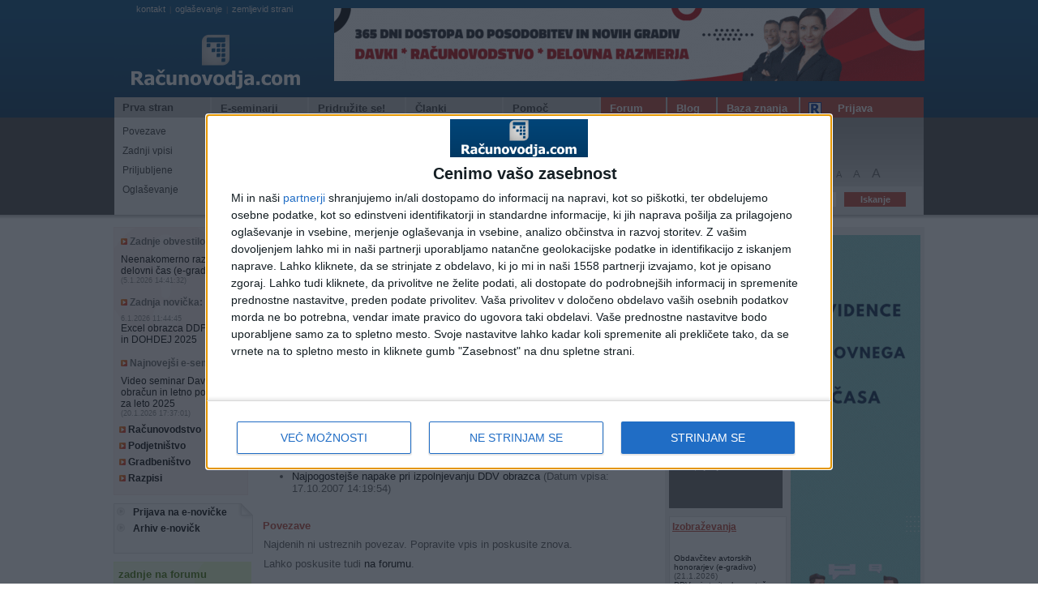

--- FILE ---
content_type: text/html
request_url: https://www.racunovodja.com/iskanje.asp?iskanje=poclankih&vpis=%20DDV%20obrazec
body_size: 16285
content:
<!DOCTYPE html PUBLIC "-//W3C//DTD XHTML 1.0 Transitional//EN" "http://www.w3.org/TR/xhtml1/DTD/xhtml1-transitional.dtd">
<html>
<head>



<!-- Google tag (gtag.js) -->
<script async src="https://www.googletagmanager.com/gtag/js?id=G-CWT8HLQ1BP"></script>
<script>
  window.dataLayer = window.dataLayer || [];
  function gtag(){dataLayer.push(arguments);}
  gtag('js', new Date());

  gtag('config', 'G-CWT8HLQ1BP');
</script>


	<meta http-equiv="Content-Type" content="text/html; charset=windows-1250" />
	<title>Davki, računovodstvo, obračun plač - Računovodja.com</title>
	<meta name="description" content="Na računovodskem portalu računovodja.com lahko najdete informacije s področja računovodstva in davkov. Vedno aktualne informacije, ki jih potrebujete pri svojem računovodskem in knjigovodskem delu. Faktorji zamudnih obresti, kilometrine, dnevnice, besedila zakonov in pravilnikov, informacije o davkih in prispevkih, nasveti, aktualno, koristne povezave, podatki za obračun plač in honorarjev, seznam ponudnikov storitev (knjigovodski servisi, odvetniki, programska oprema, davčni svetovalci, banke, zavarovalnice ...)" />
	<meta name="keywords" content="ddv, dohodina, vzorec pogodbe o zaposlitvi, davki, davek, obrnjena davčna obveznost, računovodski tečaj, knjigovodstvo, informativi izračun dohodnine, zakon o dohodnini, dohodninska lestvica, zakon o delovnih razmerjih, čistopisi zakonov, sodna praksa, zgledi knjižb, vzorci pogodb, obračun plač, avtorski honorar, ddv id, kilometrina, dnevnice, regres, minimalna plača, zajamčena plača, letni dopust, kapitalski dobički, letno poročilo, davčna napoved, prispevki za socialno varnost zasebnika, dopust, ZDDV, tečaj računovodstva, porodniški dopust, starševski dopust, pravilo obrnjene davčne obveznosti, obračun davka od dohodkov pravnih oseb, potni nalog, donacije, ZDoh, ZDoh-2, knjiženje, temeljnica, olajšave, vzdrževani družinski člani, davčne olajšave, finance, finančni portal, podjetnik, podjetništvo, ustanovitev podjetja, registracija samostojnega podjetnika, ddv številka, imenik zavezancev za ddv, seznam davčnih zavezancev, register podjetij, bonitete, boniteta, popoldanski s.p., pogodba o poslovodenju, odpravnina, odpravnina ob upokojitvi, enostavno knjigovodstvo" />
	<meta name="author" content="CarpeDiem.si" />
	<meta http-equiv="Cache-control" content="no-cache" />
	<meta http-equiv="Expires" content="-1" />
	<link rel="alternate" type="application/rss+xml" title="Računovodja.com - Zadnje objave" href="https://www.racunovodja.com/rss/" />
	<style type="text/css" media="all">@import "/css.css";</style>
	<style type="text/css" media="print">@import "/print.css";</style>
	<script language="javascript" type="text/javascript" src="/skripte.js"></script>
	<script type="text/javascript" src="/func.js"></script>
	<script type="text/javascript" src="/banMenjavanjeProgramov.asp"></script>
	<script type="text/javascript" src="/bannerji.js"></script>
	<style type="text/css" media="all">@import "/pp.css";</style>
	<!--[if IE]><link rel="stylesheet" type="text/css" href="/ie_sux.css" media="screen" /><![endif]-->
	<script type="text/javascript" src="/JS/jquery.js"></script>
	<script type="text/javascript" src="/pp.js"></script>
		
	<!-- google ad manager -->
	<script async src="https://securepubads.g.doubleclick.net/tag/js/gpt.js"></script>
	<script>
	  window.googletag = window.googletag || {cmd: []};
	  googletag.cmd.push(function() {
		googletag.defineSlot('/1084615/clanki_txt_07_2020', [468, 60], 'div-gpt-ad-1594900178984-0').addService(googletag.pubads());
		googletag.pubads().enableSingleRequest();
		googletag.enableServices();
	  });
	</script>		
		
	<link rel="apple-touch-icon" sizes="57x57" href="/apple-touch-icon-57x57.png"/>
	<link rel="apple-touch-icon" sizes="60x60" href="/apple-touch-icon-60x60.png"/>
	<link rel="apple-touch-icon" sizes="72x72" href="/apple-touch-icon-72x72.png"/>
	<link rel="apple-touch-icon" sizes="76x76" href="/apple-touch-icon-76x76.png"/>
	<link rel="apple-touch-icon" sizes="114x114" href="/apple-touch-icon-114x114.png"/>
	<link rel="apple-touch-icon" sizes="120x120" href="/apple-touch-icon-120x120.png"/>
	<link rel="apple-touch-icon" sizes="144x144" href="/apple-touch-icon-144x144.png"/>
	<link rel="icon" type="image/png" href="/favicon-32x32.png" sizes="32x32"/>
	<link rel="icon" type="image/png" href="/favicon-16x16.png" sizes="16x16"/>
	<link rel="manifest" href="/manifest.json"/>
	<link rel="mask-icon" href="/safari-pinned-tab.svg" color="#5bbad5"/>
	<meta name="apple-mobile-web-app-title" content="Računovodja.com"/>
	<meta name="application-name" content="Računovodja.com"/>
	<meta name="msapplication-TileColor" content="#2b5797"/>
	<meta name="msapplication-TileImage" content="/mstile-144x144.png"/>
	<meta name="theme-color" content="#ffffff"/>
	<script type='text/javascript'>_iprom_consent=false;</script>

<script>
    (function(a,g,b,c){a[c]=a[c]||function(){
        "undefined"!==typeof a.ipromNS&&a.ipromNS.execute?a.ipromNS.execute(arguments):(a[c].q=a[c].q||[]).push(arguments)};
        var k=function(){var b=g.getElementsByTagName("script")[0];return function h(f){var e=f.shift();a[c]("setConfig",{server:e});
            var d=document.createElement("script");0<f.length&&(d.onerror=function(){a[c]("setConfig",{blocked:!0});h(f)});
            d.src="https://cdn."+e+"/ipromNS.js";d.async=!0;d.defer=!0;b.parentNode.insertBefore(d,b)}}(),e=b;"string"===typeof b&&(e=[b]);k(e)
    })(window, document,[ "ipromcloud.com"],"_ipromNS");

    _ipromNS('init', {
        sitePath      : ['racunovodja','racunovodja'],  /*second value of sitePath array is equal to SID*/
        cookieConsent : (function (cn){ var cs=new RegExp(""+cn+"[^;]+").exec(document.cookie); return unescape(!!cs ? cs.toString().replace(/^[^=]+./,"") : ""); })('allow2017') == 'true'

    });
</script>


	<meta name="google-site-verification" content="lmjTpP-PwUKe0z2qurGtQ60YJ-W53ZyeJvOMh6zQ3wA" />
</head>

<body id='telo' onload='pripravi();nePaNe();MenjavaOglasov();'>

<!--include file="cookie_message.asp"-->
<!-- InMobi Choice. Consent Manager Tag v3.0 (for TCF 2.2) -->
<script type="text/javascript" async=true>
(function() {
var host = window.location.hostname;
var element = document.createElement('script');
var firstScript = document.getElementsByTagName('script')[0];
var url = 'https://cmp.inmobi.com'
.concat('/choice/', 'gwXnBgHW7qbJq', '/', host, '/choice.js?tag_version=V3');
var uspTries = 0;
var uspTriesLimit = 3;
element.async = true;
element.type = 'text/javascript';
element.src = url;

firstScript.parentNode.insertBefore(element, firstScript);

function makeStub() {
var TCF_LOCATOR_NAME = '__tcfapiLocator';
var queue = [];
var win = window;
var cmpFrame;

function addFrame() {
var doc = win.document;
var otherCMP = !!(win.frames[TCF_LOCATOR_NAME]);

if (!otherCMP) {
if (doc.body) {
var iframe = doc.createElement('iframe');

iframe.style.cssText = 'display:none';
iframe.name = TCF_LOCATOR_NAME;
doc.body.appendChild(iframe);
} else {
setTimeout(addFrame, 5);
}
}
return !otherCMP;
}

function tcfAPIHandler() {
var gdprApplies;
var args = arguments;

if (!args.length) {
return queue;
} else if (args[0] === 'setGdprApplies') {
if (
args.length > 3 &&
args[2] === 2 &&
typeof args[3] === 'boolean'
) {
gdprApplies = args[3];
if (typeof args[2] === 'function') {
args[2]('set', true);
}
}
} else if (args[0] === 'ping') {
var retr = {
gdprApplies: gdprApplies,
cmpLoaded: false,
cmpStatus: 'stub'
};

if (typeof args[2] === 'function') {
args[2](retr);
}
} else {
if(args[0] === 'init' && typeof args[3] === 'object') {
args[3] = Object.assign(args[3], { tag_version: 'V3' });
}
queue.push(args);
}
}

function postMessageEventHandler(event) {
var msgIsString = typeof event.data === 'string';
var json = {};

try {
if (msgIsString) {
json = JSON.parse(event.data);
} else {
json = event.data;
}
} catch (ignore) {}

var payload = json.__tcfapiCall;

if (payload) {
window.__tcfapi(
payload.command,
payload.version,
function(retValue, success) {
var returnMsg = {
  __tcfapiReturn: {
    returnValue: retValue,
    success: success,
    callId: payload.callId
  }
};
if (msgIsString) {
  returnMsg = JSON.stringify(returnMsg);
}
if (event && event.source && event.source.postMessage) {
  event.source.postMessage(returnMsg, '*');
}
},
payload.parameter
);
}
}

while (win) {
try {
if (win.frames[TCF_LOCATOR_NAME]) {
cmpFrame = win;
break;
}
} catch (ignore) {}

if (win === window.top) {
break;
}
win = win.parent;
}
if (!cmpFrame) {
addFrame();
win.__tcfapi = tcfAPIHandler;
win.addEventListener('message', postMessageEventHandler, false);
}
};

makeStub();

function makeGppStub() {
const CMP_ID = 10;
const SUPPORTED_APIS = [
'2:tcfeuv2',
'6:uspv1',
'7:usnatv1',
'8:usca',
'9:usvav1',
'10:uscov1',
'11:usutv1',
'12:usctv1'
];

window.__gpp_addFrame = function (n) {
if (!window.frames[n]) {
if (document.body) {
var i = document.createElement("iframe");
i.style.cssText = "display:none";
i.name = n;
document.body.appendChild(i);
} else {
window.setTimeout(window.__gpp_addFrame, 10, n);
}
}
};
window.__gpp_stub = function () {
var b = arguments;
__gpp.queue = __gpp.queue || [];
__gpp.events = __gpp.events || [];

if (!b.length || (b.length == 1 && b[0] == "queue")) {
return __gpp.queue;
}

if (b.length == 1 && b[0] == "events") {
return __gpp.events;
}

var cmd = b[0];
var clb = b.length > 1 ? b[1] : null;
var par = b.length > 2 ? b[2] : null;
if (cmd === "ping") {
clb(
{
gppVersion: "1.1", // must be â€śVersion.Subversionâ€ť, current: â€ś1.1â€ť
cmpStatus: "stub", // possible values: stub, loading, loaded, error
cmpDisplayStatus: "hidden", // possible values: hidden, visible, disabled
signalStatus: "not ready", // possible values: not ready, ready
supportedAPIs: SUPPORTED_APIS, // list of supported APIs
cmpId: CMP_ID, // IAB assigned CMP ID, may be 0 during stub/loading
sectionList: [],
applicableSections: [-1],
gppString: "",
parsedSections: {},
},
true
);
} else if (cmd === "addEventListener") {
if (!("lastId" in __gpp)) {
__gpp.lastId = 0;
}
__gpp.lastId++;
var lnr = __gpp.lastId;
__gpp.events.push({
id: lnr,
callback: clb,
parameter: par,
});
clb(
{
eventName: "listenerRegistered",
listenerId: lnr, // Registered ID of the listener
data: true, // positive signal
pingData: {
  gppVersion: "1.1", // must be â€śVersion.Subversionâ€ť, current: â€ś1.1â€ť
  cmpStatus: "stub", // possible values: stub, loading, loaded, error
  cmpDisplayStatus: "hidden", // possible values: hidden, visible, disabled
  signalStatus: "not ready", // possible values: not ready, ready
  supportedAPIs: SUPPORTED_APIS, // list of supported APIs
  cmpId: CMP_ID, // list of supported APIs
  sectionList: [],
  applicableSections: [-1],
  gppString: "",
  parsedSections: {},
},
},
true
);
} else if (cmd === "removeEventListener") {
var success = false;
for (var i = 0; i < __gpp.events.length; i++) {
if (__gpp.events[i].id == par) {
__gpp.events.splice(i, 1);
success = true;
break;
}
}
clb(
{
eventName: "listenerRemoved",
listenerId: par, // Registered ID of the listener
data: success, // status info
pingData: {
  gppVersion: "1.1", // must be â€śVersion.Subversionâ€ť, current: â€ś1.1â€ť
  cmpStatus: "stub", // possible values: stub, loading, loaded, error
  cmpDisplayStatus: "hidden", // possible values: hidden, visible, disabled
  signalStatus: "not ready", // possible values: not ready, ready
  supportedAPIs: SUPPORTED_APIS, // list of supported APIs
  cmpId: CMP_ID, // CMP ID
  sectionList: [],
  applicableSections: [-1],
  gppString: "",
  parsedSections: {},
},
},
true
);
} else if (cmd === "hasSection") {
clb(false, true);
} else if (cmd === "getSection" || cmd === "getField") {
clb(null, true);
}
//queue all other commands
else {
__gpp.queue.push([].slice.apply(b));
}
};
window.__gpp_msghandler = function (event) {
var msgIsString = typeof event.data === "string";
try {
var json = msgIsString ? JSON.parse(event.data) : event.data;
} catch (e) {
var json = null;
}
if (typeof json === "object" && json !== null && "__gppCall" in json) {
var i = json.__gppCall;
window.__gpp(
i.command,
function (retValue, success) {
var returnMsg = {
  __gppReturn: {
    returnValue: retValue,
    success: success,
    callId: i.callId,
  },
};
event.source.postMessage(msgIsString ? JSON.stringify(returnMsg) : returnMsg, "*");
},
"parameter" in i ? i.parameter : null,
"version" in i ? i.version : "1.1"
);
}
};
if (!("__gpp" in window) || typeof window.__gpp !== "function") {
window.__gpp = window.__gpp_stub;
window.addEventListener("message", window.__gpp_msghandler, false);
window.__gpp_addFrame("__gppLocator");
}
};

makeGppStub();

var uspStubFunction = function() {
var arg = arguments;
if (typeof window.__uspapi !== uspStubFunction) {
setTimeout(function() {
if (typeof window.__uspapi !== 'undefined') {
window.__uspapi.apply(window.__uspapi, arg);
}
}, 500);
}
};

var checkIfUspIsReady = function() {
uspTries++;
if (window.__uspapi === uspStubFunction && uspTries < uspTriesLimit) {
console.warn('USP is not accessible');
} else {
clearInterval(uspInterval);
}
};

if (typeof window.__uspapi === 'undefined') {
window.__uspapi = uspStubFunction;
var uspInterval = setInterval(checkIfUspIsReady, 6000);
}
})();
</script>
<!-- End InMobi Choice. Consent Manager Tag v3.0 (for TCF 2.2) -->
<div class="glava">
	<div class="glava_top">
		<div class="logo_banner">
			<div class="oglasevanje"><p class="vsebina_mod10"><a class="servisi" href="mailto:info@racunovodja.com">kontakt</a>|<a class="servisi" href="/vpis_in_oglasevanje.asp">oglaševanje</a>|<a class="servisi" href="/zemljevid.asp">zemljevid strani</a>&nbsp;<p></div>
			<div class="logo"><a href="/"><img src="/img/logo3.png" alt="Računovodja.com - Portal z računovodskimi in davčnimi informacijami" title="Računovodja.com - Portal z računovodskimi in davčnimi informacijami" /></a></div>
		</div>
		<div class="meni_ext">
			<div id="meni">
				<ul>
					<li><a class="meni1" href="/">Prva stran</a></li>
					<li><a href="/narocniki/default.aspx?doc=eSeminarji"><p class="meni1">E-seminarji</p></a></li>
					<li><a href="/clanki.asp?clanek=2524"><p class="meni1">Pridružite se!</p></a></li>
					<li><a href="/clanki.asp"><p class="meni1">Članki</p></a></li>
					<li><a href="/pomoc.asp"><p class="meni1">Pomoč</p></a></li>
				</ul>
			</div>
		<div class="forum">
			<a href="/forum/"><p class="meni3">Forum</p></a>
		</div>
		<div class="blog">
			<a href="https://racunovodja.blogspot.com"><p class="meni3">Blog</p></a>
		</div>
		<div class="baza">
			<a href="/bazaZnanja/index.php?title=Glavna_stran"><p class="meni3">Baza znanja</p></a>
		</div>
		<div class="rjcek">
			<p class="meni3">
				<a class="meni4" href="/priljubljene.aspx" id="aPriljubljene" onclick="alert('Stran še ni pripravljena.');return false;"><img src="/images/rac_icon.png"  style="position:absolute; left:10px;" alt="Uporabniška navigacija" />Prijava</a>
			</p>
		</div>
	</div>
</div>
<div class="glava_bot">
	<div class="submeni_login">
		<div class="sub1">
			<a href="/default.asp#pov" class="meni2">Povezave</a>
			<a href="/default.asp#zvp" class="meni2">Zadnji vpisi</a>
			<a href="/default.asp#nbs" class="meni2">Priljubljene</a>
			<a href="/vpis_in_oglasevanje.asp" class="meni2">Oglaševanje</a>
		</div>
		<div class="sub2">
			<a href="/trgovina/" class="meni2">Trgovina</a>
			<a href="/eseminarji/" class="meni2">Katalog gradiv</a>
			<a href="/zlatiKomplet/" class="meni2"><b>Zlati komplet <sup style="color: red">2026<sup></b></a>
			<a href="/Trgovina/Izdelek/ZLATI_KOMPLET" class="meni2"><b>Naročilo!</b></a>
		</div>
		<div class="sub3">
			<a href="/posta/subscribe.aspx" class="meni2">Registracija</a>
			<a href="/posta/mailing_login.aspx" class="meni2">E-novičke</a>
			<a href="/narocniki/" class="meni2">Za naročnike</a>
			<a href="/izracuni/" class="meni2">Izračuni</a>
		</div>
		<div class="sub4">
			<a href="/sklopi/" class="meni2">Sklopi</a>
			<a href="/novicke.asp#obvestila" class="meni2">Obvestila</a>
			<a href="/novicke.asp#novicke" class="meni2">Novičke</a>
		</div>
		<div class="sub5">
			<a href="/pomoc_forum.asp" class="meni2">Pomoč - forum</a>
			<a href="/zemljevid.asp" class="meni2">Zemljevid strani</a>
		</div>
		<div class="uporabniski_meni">
			<div class="priljubljene">
				<div class="dodaj_priljubljene"><a href="#" class="regi" onclick='javascript:addFavorites();return false;' title='Dodaj povezavo med priljubljene strani (favorites). Deluje le v Internet Explorerju in združljivih brskalnikih. Za Netscape/Mozilla/FireFox pritisnite CTRL+D.'><img src="/img/prilj.gif" /> dodaj med priljubljene</a><a href="/rss/" class="regi"><img src="/img/rss.gif" /> naroči se na RSS</a><img style="padding-left:8px;" src="/img/vel_pis.gif" />
<script type="text/javascript">
<!--
if (document.getElementById) {
	document.write("<a href='#' class=\"a1\" onClick='javascript:pisava(-1);return false;' title=\"Zmanjšaj velikost črk za 10%\">A</a>");
	document.write(" <a href='#' class=\"a2\" onClick='javascript:pisava(0);return false;' title=\"Ponastavi začetno velikost črk\">A</a> ");
	document.write("<a href='#' class=\"a3\" onClick='javascript:pisava(1);return false;' title=\"Povečaj velikost črk za 10%\">A</a>");
} // -->
</script>
<noscript>Žal vaš brskalnik ne podpira JavaScripta, zato ne boste mogli spreminjati velikosti črk.</noscript>
				</div>
			</div>
			<div class="iskanje">
				<div class="iskanje_stran"><a href="/iskanje.asp?iskanje=najdi" class="regi"><img src="/img/isci.gif" /> iskanje po strani:</a></div>
					<form action="/iskanje.asp" method="get" style='margin:1px;'>
						<input type='hidden' value='najdi' name='iskanje' />
						<input class="input_iskanje"  name='vpis' id="iskalnik" type="text" />
						<input value="Iskanje" type="submit" class="submit_isci" />
					</form>
				</div>
			</div>
		</div>
	</div>
	<div class="senca1"></div>
</div>

<!--<div class="jedro_ext">-->
<div class="page_background">
  <div class="jedro">
		<div class="levo_jedro">
			<ul class="levi_rob">
				<li class="hitrepovezave">
				<p class="hitre_mod1"><img src="/img/puscica.gif" /> Zadnje obvestilo:</p>
				<p>
				
				<a href='/novicke.asp#obvestila'>Neenakomerno razporejen delovni čas (e-gradivo)</a>
				<span class='vsebina_mod10'>(5.1.2026 14:41:32)</span></p>

				<p class="hitre_mod1"><img src="/img/puscica.gif" /> Zadnja novička:</p>
								<p><span class='vsebina_mod10'>6.1.2026 11:44:45</span> <a href='/novicke.asp#novicke'>Excel obrazca DDPO 2025 in DOHDEJ 2025</a>
				<span class='vsebina_mod10'></span></p>
				<span class='vsebina_mod10'></span>

				<p class="hitre_mod1"><img src="/img/puscica.gif" /> Najnovejši e-seminar:</p>
				
				<p><a href='/clanki.asp?rubrika=22'>Video seminar Davčni obračun in letno poročilo za leto 2025</a> <span class='vsebina_mod10'>(20.1.2026 17:37:01)</span></p>

				<p class="hitre_mod2"><a href="/Racunovodstvo/"><img src="/img/puscica.gif" /> Računovodstvo</a></p>

				<p class="hitre_mod2"><a href="/podjetnistvo/"><img src="/img/puscica.gif" /> Podjetništvo</a></p>
				<p class="hitre_mod2"><a href="/gradbenistvo/"><img src="/img/puscica.gif" /> Gradbeništvo</a></p>
				<p class="hitre_mod2"><a href="/clanki.asp?rubrika=21"><img src="/img/puscica.gif" /> Razpisi</a></p>
				</li>
				<li class="partnerske_povezave"><img src="/img/zavihek.png" style="position:absolute; top:-1px; right:-1px;" />
									<p class="hitre_mod2"><img src="/img/puscica2.gif" /> <a href="/Posta/Narocnine">Prijava na e-novičke</a></p>
									<p class="hitre_mod2"><img src="/img/puscica2.gif" /> <a href="/Mailing/mailarchive.aspx">Arhiv e-novičk</a></p>

				</li>
				<li class="zadnje_forum">
						<ul class="modnaslov"><li class="mod_levo_naslov"><a href="http://forum.racunovodja.com/search.php?search_id=active_topics"><p class="naslov_mod4">zadnje na forumu</p></a></li></ul>

						<p class='vsebina_mod_forum'><img src='/img/icon_minipost.gif' />  <a href='http://forum.racunovodja.com/viewtopic.php?f=4&t=49744&p=187712#p187712'>vajenec in iRek</a></p>
<p class='vsebina_mod_forum'><img src='/img/icon_minipost.gif' />  <a href='http://forum.racunovodja.com/viewtopic.php?f=4&t=49764&p=187711#p187711'>Neujemanje ur na bolniškem listu z dejansko odsotnostjo</a></p>
<p class='vsebina_mod_forum'><img src='/img/icon_minipost.gif' />  <a href='http://forum.racunovodja.com/viewtopic.php?f=2&t=49759&p=187706#p187706'>Normiranci -- nova pravila</a></p>
<p class='vsebina_mod_forum'><img src='/img/icon_minipost.gif' />  <a href='http://forum.racunovodja.com/viewtopic.php?f=3&t=49758&p=187705#p187705'>prevzem stranke med letom</a></p>
<p class='vsebina_mod_forum'><img src='/img/icon_minipost.gif' />  <a href='http://forum.racunovodja.com/viewtopic.php?f=4&t=49751&p=187698#p187698'>PLAČILO PRISPEVKA ZA DOLGOTRAJNO OSKRBO</a></p>


						<div class="mod_div2">
						<p class="naslov_mod2">Ne spreglejte</p>
						<a href="/forum/viewtopic.php?t=18660" class="vsebina_mod2"><img src="/img/puscica.gif" /> Registracija na forum</a>
						<a href="/forum/viewtopic.php?t=19101" class="vsebina_mod2"><img src="/img/puscica.gif" /> Težave ob prijavi na forum</a>
						<a href="/forum/viewtopic.php?t=9539" class="vsebina_mod2"><img src="/img/puscica.gif" /> Spremenjeni e-naslovi</a>
						<a href="/forum/viewforum.php?f=20" class="vsebina_mod2"><img src="/img/puscica.gif" /> Več obvestil ...</a>
						</div>
					</li>
					<li class="prijavaenovicke"><a href="/posta/mailing_login.aspx"><img src="/img/enovicke.png" /></a></li>
					<li class="aktualno"><img src="/img/zavihek.png" style="position:absolute; top:-1px; right:-1px;" />
						<p class="naslov_mod">Aktualno:</p>
						<div class="povd_div"><a href="/clanki.asp?clanek=2431"><p class="povd_text">Računovodja.com - Zlati komplet in dodatni dostopi</p></a></div>
						<div class="povd_div"><a href="/clanki.asp?clanek=2698"><p class="povd_text">Kadrovski oglasi za računovodske poklice</p></a></div>
						<div class="mod_div2">
								<a href="/podjetnistvo/" class="vsebina_mod3"><img src="/img/puscica.gif" /> Podjetništvo</a>
								<a href="/Posta/Narocnine" class="vsebina_mod3"><img src="/img/puscica.gif" /> Želite prejemati obvestila o novostih na spletni strani Računovodja.com? </a>
								<a href='http://www.euintrastat.com/' class="vsebina_mod3"><img src="/img/puscica.gif" /> Intrastat - računalniški program</a>
							<a href="/clanki.asp?clanek=1983" class="vsebina_mod3"><img src="/img/puscica.gif" /> Paketi gradiv Računovodja.com</a>

						</div>
						<div class="mod_div2">
							<p class="naslov_mod2">E-seminarji:</p>
							<p class="vsebina_mod2"><img src="/img/icoesemi.gif" /> <a href="/clanki.asp?clanek=8750/POTNI_NALOGI:_Kako_izpolnimo_potni_nalog_in_obracun_potnih_stroskov?_(e-gradivo)">POTNI NALOGI: Kako izpolnimo potni nalog in obračun potnih stroškov?</a></p>
							<p class="vsebina_mod2"><img src="/img/icoesemi.gif" /> <a href="/clanki.asp?clanek=425">Obračunavanje plač in drugih osebnih prejemkov</a></p>
						</div>
				</li>
				<li class="koledar">
						<a href="/koledar.aspx"><p class="naslov_mod">Koledar:</p></a>
						<a href="/clanki.asp?rubrika=25"><p class="vsebina_mod">Mesečni koledarčki</p></a>
<!--				<iframe src="/koledar_mini.aspx" style="width:137px;margin:0px;padding:0px;border:none;overflow:hidden;height:250px;" scrolling="no" frameborder="0" marginwidth="0">Koledarček ni viden, ker ima vaš brskalnik izklopljeno možnost prikazovanja IFRAME oznak, ali pa je prestar.</iframe>-->
				</li>

				<li class="seznam_ppo"><img src="/img/zavihek.png" style="position:absolute; top:-1px; right:-1px;" />
					<a href="/programi/programi.aspx"><p class="naslov_mod">Seznam poslovne programske opreme</p></a>
                    <span id="Program"><a href="/programi/podjetja.aspx?id=5" class="vsebina_mod"><img src="/img/puscica2.gif" /> Carpe Diem d.o.o., Kranj</a></span>
					<div class="mod_div2">
							<a href="mailto:&#105;&#110;&#102;&#111;&#064;&#114;&#097;&#099;&#117;&#110;&#111;&#118;&#111;&#100;&#106;&#097;&#046;&#099;&#111;&#109;?subject=Vpis v seznam programske opreme" class="vsebina_mod"><img src="/img/puscica.gif" /> Vas zanima vpis v seznam poslovne programske opreme? </a>
					</div>
				</li>
				<li class="karierni_koticek"><img src="/img/zavihek.png" style="position:absolute; top:-1px; right:-1px;" />
					<a class="naslov_mod" href="/zaposlitev/">Karierni kotiček</a>

					<div class="povd_div">
					<a href="/zaposlitev/"  class="povd_text">Seznam prostih zaposlitev</a>
					<a href="/clanki.asp?clanek=2698"  class="povd_text">Objavite kadrovski oglas za računovodske poklice!</a>
					</div>

					<div class="povd_div">
						<a href="https://esvetovanje.ess.gov.si/KakoKandidiramNaDelovnaMesta/PrijavaNaDelovnoMesto/" class="povd_text">Kako napišem prijavo na delovno mesto</a>
						<a href="https://esvetovanje.ess.gov.si/" class="povd_text">Svetovanje pri zaposlitvi in poklicni orientaciji</a>
					</div>
					<div class="mod_div2"><a class="naslov_mod2"  href="/zaposlitev/">Prosta delovna mesta</a>
					<a  class='vsebina_mod2' href='/clanki.asp?clanek=14067'><img src='/img/puscica.gif' /> Zaposlitveni oglas: Računovodja (m/ž), Ljubljana</a>
<a  class='vsebina_mod2' href='/clanki.asp?clanek=14043'><img src='/img/puscica.gif' /> Zaposlitveni oglas: Samostojni knjigovodja (m/ž), Trzin</a>
<a  class='vsebina_mod2' href='/clanki.asp?clanek=13918'><img src='/img/puscica.gif' /> Zaposlitveni oglas: Samostojni računovodja (m/ž), Radovljica</a>

					</div>
				</li>
				<li class="partnerji"><img src="/img/zavihek.png" style="position:absolute; top:-1px; right:-1px;" /><a href="/partnerji.asp" class="naslov_mod">Partnerji portala</a></li>
				<li class="ne_prezrite"><img src="/img/zavihek.png" style="position:absolute; top:-1px; right:-1px;" /><a class="naslov_mod">Ne prezrite!</a>
						<a href='/clanki.asp?clanek=232/Kilometrine' class="vsebina_mod2"><img src="/img/puscica.gif" /> Kilometrine</a>
<a href='/seminarji.asp' class="vsebina_mod2"><img src="/img/puscica.gif" /> <b>Seminarji s področja računovodstva in davkov</b></a>
 <a href='/zaposlitev/' class="vsebina_mod2"><img src="/img/puscica.gif" /> Zaposlitve</a>
<a href='/iskanje.asp?iskanje=poclankih&vpis=mese%E8ni%20podatki' class="vsebina_mod2"><img src="/img/puscica.gif" /> Podatki za obračun plač</a>

<a href='/narocniki/default.aspx?doc=BesedilaZakonov' class="vsebina_mod2"><img src="/img/puscica.gif" /> Besedila zakonov</a>





<a href='/clanki.asp?clanek=355' class="vsebina_mod2"><img src="/img/puscica.gif" /> Dnevnice - domače</a>
<a href='/clanki.asp?clanek=6564/Zneski_dnevnic_za_tujino_od_772012_dalje' class="vsebina_mod2"><img src="/img/puscica.gif" /> Dnevnice - tujina</a>
<a href='/clanki.asp?clanek=574/Uredba_o_visini_povracil' class="vsebina_mod2"><img src="/img/puscica.gif" /> Uredba o višini povračil</a>



<a href='/clanki.asp?clanek=12872' class="vsebina_mod2"><img src="/img/puscica.gif" /> Št. delovnih dni 2025</a>
<a href='/clanki.asp?clanek=13268' class="vsebina_mod2"><img src="/img/puscica.gif" /> Št. delovnih dni 2026</a>

<a href='/iskanje.asp?iskanje=poclankih&vpis=delovni koledar' class="vsebina_mod2"><img src="/img/puscica.gif" /> Št. delovnih dni (arhiv)</a>
<!--
<a href='/mdokumenti/povpla.asp' class="vsebina_mod2"><img src="/img/puscica.gif" /> Povprečna bruto plača</a>
<a href='/mdokumenti/npoos.asp' class="vsebina_mod2"><img src="/img/puscica.gif" /> Najnižja pokojninska osnova</a>
<a href='/mdokumenti/minpl.asp' class="vsebina_mod2"><img src="/img/puscica.gif" /> Minimalna plača</a>
<a href='/pokazi.asp?stran=118' class="vsebina_mod2"><img src="/img/puscica.gif" /> Izhodiščne plače</a>
-->
<a href='/clanki.asp?clanek=13752/Slovenski_racunovodski_standardi_2024' class="vsebina_mod2"><img src="/img/puscica.gif" /> Slovenski računovodski standardi 2024</a>
<a href='https://www.uradni-list.si/glasilo-uradni-list-rs' class="vsebina_mod2"><img src="/img/puscica.gif" /> Uradni list</a>
<a href='/clanki.asp' class="vsebina_mod2"><img src="/img/puscica.gif" /> Arhiv člankov</a>
<!--
<a href='/mdokumenti/obracunah.asp'>Obračun avtorskega honorarja (do 31.12.04)</a>
-->
<a href='/pokazi.asp?stran=199' class="vsebina_mod2"><img src="/img/puscica.gif" /> Zakon o delovnih razmerjih</a>
<a href='http://www.ajpes.si/Registri/Transakcijski_racuni/Splosno?id=69' class="vsebina_mod2"><img src="/img/puscica.gif" /> TRANSAKCIJSKI RAČUNI IN DAVČNE ŠTEVILKE</a>
<a href='/pokazi.asp?stran=1129' class="vsebina_mod2"><img src="/img/puscica.gif" /> VIES VAT number validation - preverjanje Identifikacijskih številk</a>
<a href="/ddv" class="vsebina_mod2"><img src="/img/puscica.gif" /> Iskanje po seznamu davčnih zavezancev</a>
<a href="/DDV/Standardna_klasifikacija_dejavnosti_2008.aspx" class="vsebina_mod2"><img src="/img/puscica.gif" /> Register podjetij</a>


<a href="/narocniki/default.aspx?doc=SodnaPraksa" class="vsebina_mod2"><img src="/img/puscica.gif" /> Sodna praksa</a>

				</li>
				<li class="izracuni"><img src="/img/zavihek.png" style="position:absolute; top:-1px; right:-1px;" /><a href="/izracuni/" class="naslov_mod">Izračuni</a>
					
<p class="podnaslov">Izračuni 2025</p>
<p>

	<a class="vsebina_mod2" href="/izracuni/Placa"><img src="/img/puscica.gif" /> Obračun plače 2025</a> 
		<span class="vsebina_mod10">Opozorilo: Izračun trenutno deluje pravilno samo pri zneskih, višjih od minimalne osnove.</span>
	<a class="vsebina_mod2" href="/Izracuni/AvtorskiHonorarVse"><img src="/img/puscica.gif" /> Izračun avtorskega honorarja 2025</a>
		<span class="vsebina_mod10">Izračun za rezidente, zavarovane po 20. členu ZPIZ-2 (zavarovan za polni delovni čas), ter za rezidente, zavarovane po 18. členu ZPIZ-2. </span>	
	<a class="vsebina_mod2" href="/izracuni/PodjemnaPogodba"><img src="/img/puscica.gif" /> Podjemna pogodba 2025</a>
	<a class="vsebina_mod2"  href="/Izracuni/2025/Najemnina"><img src="/img/puscica.gif" /> Obračun najemnine 2025</a>
		<span class="vsebina_mod10">Fizična oseba odda nepremičnino pravni osebi.</span>				
	<a class="vsebina_mod2"  href="/Izracuni/2025/StudentskoDelo"><img src="/img/puscica.gif" /> Obračun študentskega dela 2025</a>	
	<a class="vsebina_mod2"  href="/Izracuni/2025/DeloUpokojencev"><img src="/img/puscica.gif" /> Obračun začasnega ali občasnega dela upokojencev 2025</a>
	<a class="vsebina_mod2" href="/izr/ZamudneObresti.aspx"><img src="/img/puscica.gif" /> Izračun zamudnih obresti</a>
		<span class="vsebina_mod10">Program omogoča izračun po konformni metodi in po linearni metodi.</span>
	<a class="vsebina_mod2" href="/izr/Obresti.aspx"><img src="/img/puscica.gif" /> Izračun pogodbenih obresti</a>
		<span class="vsebina_mod10">Program omogoča izračun po poljubni obrestni meri.</span>			
</p>




				</li>
				<li class="obrazci"><img src="/img/zavihek.png" style="position:absolute; top:-1px; right:-1px;" /><a href="/obrazci_ps.asp" class="naslov_mod">Natisnite si obrazce</a>
					<p>
<a href="/clanki.asp?clanek=12557&utm_source=raccom&utm_medium=link-levo&utm_campaign=dav-obr&utm_content=2025" class="vsebina_mod2"><img src="/img/puscica.gif" /> Potni nalog (Excel)</a>
<!--<a href="/dokumenti/Potni_nalog.xls" class="vsebina_mod2"><img src="/img/puscica.gif" /> Potni nalog (Excel)</a>-->
<a href="/mdokumenti/temeljnica.xls" class="vsebina_mod2"><img src="/img/puscica.gif" /> Temeljnica (excel)</a>
<a href="/clanki.asp?clanek=40&utm_source=raccom&utm_medium=link-levo&utm_campaign=dav-obr&utm_content=2025" class="vsebina_mod2"><img src="/img/puscica.gif" /> Temeljnica</a>
<a href="/clanki.asp?clanek=5817&utm_source=raccom&utm_medium=link-levo&utm_campaign=dav-obr&utm_content=2025" class="vsebina_mod2"><img src="/img/puscica.gif" /> M obrazci</a>
<!--<p><a href="/clanki.asp?clanek=9124/Dohodnina_2015" class="vsebina_mod2"><img src="/img/puscica.gif" /> Dohodnina 2015</a></p> -->
</p>
<p class="podnaslov">
Davčni obračun 2024</>

<p>
<a href="/clanki.asp?clanek=13638&utm_source=raccom&utm_medium=link-levo&utm_campaign=dav-obr&utm_content=2025" class="vsebina_mod2"><img src="/img/puscica.gif" /> Davčni obračun 2024</a>
<a href="/clanki.asp?clanek=13531&utm_source=raccom&utm_medium=link-levo&utm_campaign=dav-obr&utm_content=2025" class="vsebina_mod2"><img src="/img/puscica.gif" /> Excel obrazec DDPO 2024 (informativni pripomoček)</a>
<a href="/clanki.asp?clanek=13531&utm_source=raccom&utm_medium=link-levo&utm_campaign=dav-obr&utm_content=2025" class="vsebina_mod2"><img src="/img/puscica.gif" /> Excel obrazec DOHDEJ 2024 (informativni pripomoček)</a>
<a href="/clanki.asp?clanek=13640&utm_source=raccom&utm_medium=link-levo&utm_campaign=dav-obr&utm_content=2025" class="vsebina_mod2"><img src="/img/puscica.gif" /> AJPES</a>
<a href="/clanki.asp?clanek=13637&utm_source=raccom&utm_medium=link-levo&utm_campaign=dav-obr&utm_content=2025" class="vsebina_mod2"><img src="/img/puscica.gif" /> Video seminar</a>
<a href="/clanki.asp?clanek=13649&utm_source=raccom&utm_medium=link-levo&utm_campaign=dav-obr&utm_content=2025" class="vsebina_mod2"><img src="/img/puscica.gif" /> Gospodarske družbe</a>
<a href="/clanki.asp?clanek=13650&utm_source=raccom&utm_medium=link-levo&utm_campaign=dav-obr&utm_content=2025" class="vsebina_mod2"><img src="/img/puscica.gif" /> Samostojni podjetniki</a>
<a href="/clanki.asp?clanek=13651&utm_source=raccom&utm_medium=link-levo&utm_campaign=dav-obr&utm_content=2025" class="vsebina_mod2"><img src="/img/puscica.gif" /> Društva</a>
<a href="/clanki.asp?clanek=13652&utm_source=raccom&utm_medium=link-levo&utm_campaign=dav-obr&utm_content=2025" class="vsebina_mod2"><img src="/img/puscica.gif" /> Nepridobitne organizacije</a></p>

				</li>
			</ul>
			<div class="osrednji_del">
    <p><form action='iskanje.asp' method='get'>
    <input type='hidden' value='najdi' name='iskanje' />
    <input type='text' value=' DDV obrazec' class='inputForm' name='vpis' />
    <input type='submit' value='Išči' class='buttonForm' />
    </form></p>
      <p>Iskali ste po ključni besedi &quot;<b> DDV obrazec</b>&quot;.</p>


<div  class="obroba" style="width: 468px; height: 80px;">
 <p class="vsebina_mod10">Oglasno sporočilo</p>
 <!-- /1084615/clanki_txt_07_2020 -->
<div id='div-gpt-ad-1594900178984-0' style='width: 472px; height: 60px; font-family:Arial, Verdana, sans-serif;'>

  <script>
    googletag.cmd.push(function() { googletag.display('div-gpt-ad-1594900178984-0'); });
  </script>
</div>
</div>
      <p class='podnaslov'>Članki</p>
      <ul>
      <li>

<a href='clanki.asp?clanek=437'>Evidentiranje dobave blaga in storitev v DDV obrazec</a> (Datum vpisa: 16.4.2018 15:29:43)</li><br />
      <li>

<a href='clanki.asp?clanek=2033'>Vpisovanje prejetih sredstev iz državnega proračuna, skladov socialnega zavarovanja in socialnih prispevkov v DDV obrazec</a> (Datum vpisa: 3.1.2008 21:41:38)</li><br />
      <li>

<a href='clanki.asp?clanek=1888'>Najpogostejše napake pri izpolnjevanju DDV obrazca</a> (Datum vpisa: 17.10.2007 14:19:54)</li><br />
      </ul>
      <p class='podnaslov'>Povezave</p>
<p>Najdenih ni ustreznih povezav. Popravite vpis in poskusite znova.</p><p>Lahko poskusite tudi <a href='/forum/search.php'>na forumu</a>.</p><br />


<div  class="obroba" style="width: 468px; height: 80px;">
 <p class="vsebina_mod10">Oglasno sporočilo</p>
 <!-- /1084615/clanki_txt_07_2020 -->
<div id='div-gpt-ad-1594900178984-0' style='width: 472px; height: 60px; font-family:Arial, Verdana, sans-serif;'>

  <script>
    googletag.cmd.push(function() { googletag.display('div-gpt-ad-1594900178984-0'); });
  </script>
</div>
</div>
        </div>


</div>
<div class="desni_rob">
		  <div class="desni_rob_col1">
		     <div class="pridruzite_se">

<!-- Vstavite v prostor za oglasno mesto: Spodnja pasica [ID: 27] -->
<div class="iAdserver" data-iadserver-zone="27"><script>_ipromNS('zone',27)</script></div>

		  <div class="rac_serv">
		    <div class="rac_serv_iscete"><p class="iscete_rac"><a href="/mdokumenti/rac_serv.asp">Iščete računovodski servis?</a></p></div>
		    <div class="rac_serv_list">
		           <div class="rac_serv_list_roll">
			         <script type="text/javascript">
			                //new pausescroller(name_of_message_array, CSS_ID, CSS_classname, pause_in_miliseconds)
			                new pausescroller(pausecontent2, "pscroller2", "racservscroll", 7000)
		             </script>
		           </div>
		    </div>
		  </div>
</div><!--brisi-->
		     <div class="izobrazevanja">
		        <a class="naslov_mod" href="/seminarji.asp">Izobraževanja</a>
  
<!-- bannerji, razno -->
<!-- seminarji -->

<!-- Oglasno mesto: sponzorirana 2 Lokacija: RaÄŤunovodja.com / Racunovodja.com -->
<div class="iAdserver" data-iadserver-zone="74"><script>_ipromNS('zone',74)</script></div>


<!-- Oglasno mesto: sponzorirana 3 Lokacija: RaÄŤunovodja.com / Racunovodja.com -->
<div class="iAdserver" data-iadserver-zone="75"><script>_ipromNS('zone',75)</script></div>


<!-- Oglasno mesto: sponzorirana 4 Lokacija: RaÄŤunovodja.com / Racunovodja.com -->
<div class="iAdserver" data-iadserver-zone="76"><script>_ipromNS('zone',76)</script></div>



<!-- <p class="vsebina_mod9">datum:</p>
<a href="__CLICKTHRU__" class="vsebina_mod4"><img src="/img/puscica.gif"> naslov, Ljubljana</a>
-->

<!--- RSS RACUNOVODJA.COM --->
<div class="racunovodjaRSS">
<script type="text/javascript" src="https://www.racunovodja.com/RSS/JSRSS.aspx?rss=clanki&rub=22&st=10"> </script>
</div>

		        <div class="mod_desno_div2">
		          <a class="vsebina_mod5" href='mailto:&#105;&#110;&#102;&#111;&#064;&#114;&#097;&#099;&#117;&#110;&#111;&#118;&#111;&#100;&#106;&#097;&#046;&#099;&#111;&#109;?subject=Predavanja, seminarji'>Želite predstaviti seminar?</a>
		        </div>
		     </div>
		     <div class="povezave">
		        <a class="naslov_mod"  href='/povezave.asp'>Povezave:</a>
		          <a class="vsebina_mod" href="https://www.ajpes.si/"><img src="/img/puscica.gif" /> AJPES</a>
<a class="vsebina_mod" href="https://www.fu.gov.si/"><img src="/img/puscica.gif" /> Finančna uprava RS</a>
<a class="vsebina_mod" href="https://edavki.durs.si/OpenPortal/Pages/StartPage/StartPage.aspx"><img src="/img/puscica.gif" /> eDavki</a>
<a class="vsebina_mod" href="https://www.ess.gov.si/"><img src="/img/puscica.gif" /> ZRSZ</a>
<a class="vsebina_mod" href="https://www.zpiz.si/"><img src="/img/puscica.gif" /> ZPIZ</a>
<a class="vsebina_mod" href="https://www.zzzs.si/"><img src="/img/puscica.gif" /> ZZZS</a>
<a class="vsebina_mod" href="https://www.stat.si/"><img src="/img/puscica.gif" /> Statistični urad</a>
<a class="vsebina_mod" href="https://www.gov.si/drzavni-organi/organi-v-sestavi/uprava-za-javna-placila/"><img src="/img/puscica.gif" /> UJP</a>
<a class="vsebina_mod" href="https://www.bsi.si/"><img src="/img/puscica.gif" /> Banka Slovenije</a>
<a class="vsebina_mod" href="https://www.uradni-list.si/uradni-list"><img src="/img/puscica.gif" /> Uradni list</a>
<a class="vsebina_mod" href="https://pisrs.si/"><img src="/img/puscica.gif" /> Register pravnih predpisov</a>
<a class="vsebina_mod" href="https://www.dz-rs.si/wps/portal/Home/deloDZ/zakonodaja/vObravnavi/predlogiZakonov/"><img src="/img/puscica.gif" /> DZ zakoni</a>
<a class="vsebina_mod" href="https://www.gov.si/drzavni-organi/ministrstva/ministrstvo-za-finance/zakonodaja/"><img src="/img/puscica.gif" /> Davčni predpisi</a>
<a class="vsebina_mod" href="https://www.gov.si/drzavni-organi/upravne-enote/"><img src="/img/puscica.gif" /> Upravne enote </a>
<a class="vsebina_mod" href="https://e-uprava.gov.si/drzava-in-druzba/e-demokracija/predlogi-predpisov.html"><img src="/img/puscica.gif" /> Predlogi predpisov </a>
<a class="vsebina_mod" href="https://spot.gov.si/sl/"><img src="/img/puscica.gif" /> SPOT </a>
<a class="vsebina_mod" href="https://www.gov.si/drzavni-organi/ministrstva/ministrstvo-za-finance/"><img src="/img/puscica.gif" /> Ministrstvo za finance </a>
<a class="vsebina_mod" href="https://www.gov.si/drzavni-organi/ministrstva/ministrstvo-za-delo-druzino-socialne-zadeve-in-enake-moznosti/"><img src="/img/puscica.gif" /> MDDSZ </a>
<a class="vsebina_mod" href="https://www.gov.si/drzavni-organi/vlada/"><img src="/img/puscica.gif" /> Vlada </a>
<a class="vsebina_mod" href="https://www.gov.si/drzavni-organi/vlada/seje-vlade/gradiva-v-obravnavi/"><img src="/img/puscica.gif" /> Vlada - gradiva v obravnavi </a>
<a class="vsebina_mod" href="/ddv/"><img src="/img/puscica.gif" /> Imenik zavezancev za DDV</a>
		     </div>
<!--	popravi	     <div class="zadnje_blog">
		        <a class="naslov_mod" href="http://racunovodja.blogspot.com">Zadnje objave na blogu:</a>
				<iframe src="/Blog.aspx" style="width:120px;margin:0px;padding:3px;border:none;height:250px;" height="100%" scrolling="no" frameborder="0" marginwidth="0"></iframe>


		  	 </div>-->
		  </div>

		  <div class="desni_rob_col2">
		    <div class="neboticnik">
		    <center>
<!-- Vstavite v prostor za oglasno mesto: Nebotičnik [ID: 31] -->
<div class="iAdserver" data-iadserver-zone="31"><script>_ipromNS('zone',31)</script></div>
</center>
		    </div>

<!--	popravi	    <div class="novosti_su">
		      <p class="naslov_mod">Novosti Statističnega urada:</p>
					<div id="dStatRSS"></div>
					<script type="text/javascript" src="/JS/StatRSS.js"></script>
					<a href="/surs"class="vsebina_mod"><img src="/img/puscica.gif" /> Več ...</a>
		    </div>-->
<!--popravi--><!--<div class="novosti_su">
		        <a class="naslov_mod" href="http://racunovodja.blogspot.com">Zadnje objave na blogu:</a>
				<iframe src="/Blog.aspx" style="width:145px;margin:0px;padding:3px;border:none;height:180px;" height="100%" scrolling="no" frameborder="0" marginwidth="0"></iframe>


		  	 </div>	-->
		  </div>
<!--<input type="text" value="" id="eur" style="width:50px; margin:10px; margin-right:3px;" />
<input type="button" style='background:#aacee3;' value="€ -> SIT" onclick="EURvSIT('eur', 'val');return false;" />
<span style="padding-left:5px;" id="val"></span>
<span class='vsebina_mod10' style='padding-left:10px;'>Centralni tečaj: 1€ = 239,640 SIT</span>-->
		  <div class="tag" style="font-size:6pt;text-align:center;">
		        
		  </div>
		  <div class="kolofon" style="font-size:7pt;">
<p> Zasnova, izvedba in vzdrževanje: <a href='http://www.carpediem.si/' target='_blank'>Carpe diem, d.o.o., Kranj</a></p><p><a href='/pog-up.asp'>Pogoji uporabe</a> | <a href='/pog-up.asp#IZVOP'>Izjava o zasebnosti</a> | <a href='/kolofon.asp'>Kolofon</a></p><p>
 E-pošta: <a href='mailto:&#105;&#110;&#102;&#111;&#064;&#114;&#097;&#099;&#117;&#110;&#111;&#118;&#111;&#100;&#106;&#097;&#046;&#099;&#111;&#109;'>Info</a> | <a href='mailto:&#119;&#101;&#098;&#109;&#105;&#115;&#116;&#114;&#101;&#115;&#115;&#064;&#114;&#097;&#099;&#117;&#110;&#111;&#118;&#111;&#100;&#106;&#097;&#046;&#099;&#111;&#109;'>Webmistress</a></p>
 <p><a href="https://www.facebook.com/Racunovodjacom" target="_blank"><img src="https://www.racunovodja.com/img/img-novicke/fa.jpg" width="50" height="50" border="0" alt="" /></a> <a href="https://twitter.com/racunovodjacom" target="_blank"><img src="https://www.racunovodja.com/img/img-novicke/tw.jpg" width="50" height="50" border="0" alt="" /></a> <a href="https://www.linkedin.com/company/racunovodjacom" target="_blank"><img src="https://www.racunovodja.com/img/img-novicke/in.jpg" width="50" height="50" border="0" alt="" /></a></p>


		  </div>
<div style="position:relative;top:10px;right:0px;width:300px;margin:0px;float:right;border-top:10px solid #fff;padding:10px;">




</div>

	</div>



  </div>
</div>


<!--  <div class="noga_ext">
    <div class="noga">
    </div>
  </div>-->

		     <iframe id="ppIFrame" name="ppIFrame" src="/priljubljene.aspx" class="obroba" style="display:none;position:absolute;right:250px;top:80px;width:460px;height:380px;background-color:#fff;" scrolling="auto" marginheight="0" marginwidth="0" frameborder="0" allowTransparency="false">Vaš brskalnik ne omogoča prikaz IFRAME elementa.</iframe>
<!-- Vstavite v prostor za oglasno mesto: Lebdeci oglas [ID: 33] -->
<div class="iAdserver" data-iadserver-zone="33"><script>_ipromNS('zone',33)</script></div>

<script type="text/javascript">
var gaJsHost = (("https:" == document.location.protocol) ? "https://ssl." : "http://www.");
document.write(unescape("%3Cscript src='" + gaJsHost + "google-analytics.com/ga.js' type='text/javascript'%3E%3C/script%3E"));
</script>
<script type="text/javascript">
try {
var pageTracker = _gat._getTracker("UA-967879-3");
pageTracker._setDomainName(".racunovodja.com");
pageTracker._trackPageview();
} catch(err) {}</script>





       <div style="position:absolute; top:0px; width:100%; height:1px;">
	   <div style="position:relative; margin:auto; top:10px; width:1px; height:1px;">
	   	<div style="position:relative; left:-228px; top:0px; width:728px; height:90px;"><!-- Vstavite v prostor za oglasno mesto: Zgornja pasica [ID: 25] -->
<div class="iAdserver" data-iadserver-zone="25"><script>_ipromNS('zone',25)</script></div>
</div>
	   </div>
</div>


     <!--  <div class="superbanner"></div>-->
<script>
    _ipromNS('load');
</script>	 
</body>
</html>

--- FILE ---
content_type: text/html
request_url: https://www.racunovodja.com/banMenjavanjeProgramov.asp
body_size: 2086
content:

var pProgram;
var arBProgrami = new Array();
var potekProgrami = 15 * 1000; //15 sekund

arBProgrami.push('<a href="/Programi/programi.aspx?id=1">Program <b>Plače</b><br /><br />...</a>');
arBProgrami.push('<a href="/Programi/programi.aspx?id=2">Program <b>Glavna knjiga</b><br /><br />...</a>');
arBProgrami.push('<a href="/Programi/programi.aspx?id=4">Program <b>Potni nalogi</b><br /><br />...</a>');
arBProgrami.push('<a href="/Programi/programi.aspx?id=3">Program <b>ISL Light</b><br /><br />...</a>');
arBProgrami.push('<a href="/Programi/programi.aspx?id=5">Program <b>Osebni prejemki</b><br /><br />...</a>');
arBProgrami.push('<a href="/Programi/programi.aspx?id=6">Program <b>Intrastat</b><br /><br />...</a>');
arBProgrami.push('<a href="/Programi/programi.aspx?id=7">Program <b>Investicijski elaborat</b><br /><br />...</a>');
arBProgrami.push('<a href="/Programi/programi.aspx?id=8">Program <b>Obresti</b><br /><br />...</a>');
arBProgrami.push('<a href="/Programi/programi.aspx?id=9">Program <b>Cena kapitala</b><br /><br />...</a>');
arBProgrami.push('<a href="/Programi/programi.aspx?id=10">Program <b>Računalniški program za dokumentiranje količinske kontrole predpakiranih izdelkov</b><br /><br />...</a>');
arBProgrami.push('<a href="/Programi/programi.aspx?id=11">Program <b>Izdelava spletnih strani</b><br /><br />...</a>');
arBProgrami.push('<a href="/Programi/programi.aspx?id=12">Program <b>PANTHEON™</b><br /><br />...</a>');
arBProgrami.push('<a href="/Programi/programi.aspx?id=13">Program <b>Glavna knjiga, SK, DDV, plačilni promet</b><br /><br />...</a>');
arBProgrami.push('<a href="/Programi/programi.aspx?id=14">Program <b>Knjiga prihodkov in odhodkov</b><br /><br />...</a>');
arBProgrami.push('<a href="/Programi/programi.aspx?id=15">Program <b>Osebni dohodki, M4, Potni nalogi</b><br /><br />...</a>');
arBProgrami.push('<a href="/Programi/programi.aspx?id=16">Program <b>Dohodki po ZDoh</b><br /><br />...</a>');
arBProgrami.push('<a href="/Programi/programi.aspx?id=17">Program <b>Kadrovsko-informacijski sistem</b><br /><br />...</a>');
arBProgrami.push('<a href="/Programi/programi.aspx?id=18">Program <b>Potni nalogi</b><br /><br />...</a>');
arBProgrami.push('<a href="/Programi/programi.aspx?id=19">Program <b>Fakturiranje</b><br /><br />...</a>');
arBProgrami.push('<a href="/Programi/programi.aspx?id=20">Program <b>Obračun storitev (posebne položnice, trajniki)</b><br /><br />...</a>');
arBProgrami.push('<a href="/Programi/programi.aspx?id=21">Program <b>Obračun storitev kabelskih komunikacij</b><br /><br />...</a>');
arBProgrami.push('<a href="/Programi/programi.aspx?id=22">Program <b>Prodaja motornih vozil</b><br /><br />...</a>');
arBProgrami.push('<a href="/Programi/programi.aspx?id=23">Program <b>Kataloška prodaja</b><br /><br />...</a>');
arBProgrami.push('<a href="/Programi/programi.aspx?id=24">Program <b>Materialno poslovanje, delovni nalogi</b><br /><br />...</a>');
arBProgrami.push('<a href="/Programi/programi.aspx?id=25">Program <b>Skladiščnik</b><br /><br />...</a>');
arBProgrami.push('<a href="/Programi/programi.aspx?id=26">Program <b>Carinske evidence</b><br /><br />...</a>');
arBProgrami.push('<a href="/Programi/programi.aspx?id=27">Program <b>Trgovinske kalkulacije, trgovska knjiga</b><br /><br />...</a>');
arBProgrami.push('<a href="/Programi/programi.aspx?id=28">Program <b>Spremljanje naročil kupcev in dobaviteljev</b><br /><br />...</a>');
arBProgrami.push('<a href="/Programi/programi.aspx?id=29">Program <b>Program za potnike</b><br /><br />...</a>');
arBProgrami.push('<a href="/Programi/programi.aspx?id=30">Program <b>Naročilnice</b><br /><br />...</a>');
arBProgrami.push('<a href="/Programi/programi.aspx?id=31">Program <b>POS blagajna</b><br /><br />...</a>');
arBProgrami.push('<a href="/Programi/programi.aspx?id=32">Program <b>Gotovinska blagajna</b><br /><br />...</a>');
arBProgrami.push('<a href="/Programi/programi.aspx?id=33">Program <b>Paket HERMES POS MALOPRODAJA (gostinec / trgovec)</b><br /><br />...</a>');
arBProgrami.push('<a href="/Programi/programi.aspx?id=34">Program <b>Paket POS blagajna - veterinarska prodaja zdravil z nasvetom</b><br /><br />...</a>');
arBProgrami.push('<a href="/Programi/programi.aspx?id=35">Program <b>Proizvodnja</b><br /><br />...</a>');
arBProgrami.push('<a href="/Programi/programi.aspx?id=36">Program <b>Intrastat</b><br /><br />...</a>');
arBProgrami.push('<a href="/Programi/programi.aspx?id=37">Program <b>Spletna naročila</b><br /><br />...</a>');
arBProgrami.push('<a href="/Programi/programi.aspx?id=38">Program <b>Enterprise</b><br /><br />...</a>');
arBProgrami.push('<a href="/Programi/programi.aspx?id=39">Program <b>Bilančna poročila po SRS</b><br /><br />...</a>');
arBProgrami.push('<a href="/Programi/programi.aspx?id=40">Program <b>Revizor</b><br /><br />...</a>');
arBProgrami.push('<a href="/Programi/programi.aspx?id=41">Program <b>Statistika finančnih računov in finančni grafikoni</b><br /><br />...</a>');
arBProgrami.push('<a href="/Programi/programi.aspx?id=42">Program <b>Zamudne obresti</b><br /><br />...</a>');
arBProgrami.push('<a href="/Programi/programi.aspx?id=43">Program <b>Kreditno poslovanje</b><br /><br />...</a>');
arBProgrami.push('<a href="/Programi/programi.aspx?id=44">Program <b>Likvidatura</b><br /><br />...</a>');
arBProgrami.push('<a href="/Programi/programi.aspx?id=45">Program <b>Spremljanje investicij</b><br /><br />...</a>');
arBProgrami.push('<a href="/Programi/programi.aspx?id=46">Program <b>Evidenca vrednostnih papirjev</b><br /><br />...</a>');
arBProgrami.push('<a href="/Programi/programi.aspx?id=47">Program <b>Proračun občin in krajevnih skupnosti</b><br /><br />...</a>');
arBProgrami.push('<a href="/Programi/programi.aspx?id=48">Program <b>Prevoznice (obračun del z gradbeno mehanizacijo)</b><br /><br />...</a>');
arBProgrami.push('<a href="/Programi/programi.aspx?id=49">Program <b>Osnovna sredstva</b><br /><br />...</a>');
arBProgrami.push('<a href="/Programi/programi.aspx?id=50">Program <b>Drobni inventar</b><br /><br />...</a>');
arBProgrami.push('<a href="/Programi/programi.aspx?id=51">Program <b>Obračun stanarin in upravljanje</b><br /><br />...</a>');
arBProgrami.push('<a href="/Programi/programi.aspx?id=52">Program <b>Gradbene kalkulacije</b><br /><br />...</a>');
arBProgrami.push('<a href="/Programi/programi.aspx?id=53">Program <b>Poštna knjiga</b><br /><br />...</a>');
arBProgrami.push('<a href="/Programi/programi.aspx?id=54">Program <b>Delovne ure, plan in realizacija po SM</b><br /><br />...</a>');
arBProgrami.push('<a href="/Programi/programi.aspx?id=55">Program <b>Evidenca tožb in sodnih spisov</b><br /><br />...</a>');
arBProgrami.push('<a href="/Programi/programi.aspx?id=56">Program <b>Spremljanje terapevtskih storitev</b><br /><br />...</a>');
arBProgrami.push('<a href="/Programi/programi.aspx?id=57">Program <b>Evidenca izposoje orodja</b><br /><br />...</a>');
arBProgrami.push('<a href="/Programi/programi.aspx?id=58">Program <b>GLAVNA KNJIGA S SALDAKONTI</b><br /><br />...</a>');
arBProgrami.push('<a href="/Programi/programi.aspx?id=59">Program <b>SALDAKONTI</b><br /><br />...</a>');
arBProgrami.push('<a href="/Programi/programi.aspx?id=60">Program <b>DAVČNE EVIDENCE</b><br /><br />...</a>');
arBProgrami.push('<a href="/Programi/programi.aspx?id=61">Program <b>OBRAČUN PLAČ IN DRUGIH PREJEMKOV</b><br /><br />...</a>');
arBProgrami.push('<a href="/Programi/programi.aspx?id=62">Program <b>KADROVSKA EVIDENCA</b><br /><br />...</a>');
arBProgrami.push('<a href="/Programi/programi.aspx?id=63">Program <b>ePOTNI NALOGI</b><br /><br />...</a>');
arBProgrami.push('<a href="/Programi/programi.aspx?id=64">Program <b>FAKTURIRANJE</b><br /><br />...</a>');
arBProgrami.push('<a href="/Programi/programi.aspx?id=65">Program <b>BLAGOVNO-MATERIALNO SKLADIŠČNO POSLOVANJE</b><br /><br />...</a>');
arBProgrami.push('<a href="/Programi/programi.aspx?id=66">Program <b>RAČUNOVODSKA BLAGAJNA</b><br /><br />...</a>');
arBProgrami.push('<a href="/Programi/programi.aspx?id=67">Program <b>TRGOVINA IN STORITVE</b><br /><br />...</a>');
arBProgrami.push('<a href="/Programi/programi.aspx?id=68">Program <b>ANALIZA PROMETA IN DENARNIH TOKOV</b><br /><br />...</a>');
arBProgrami.push('<a href="/Programi/programi.aspx?id=69">Program <b>FINANČNA POROČILA</b><br /><br />...</a>');
arBProgrami.push('<a href="/Programi/programi.aspx?id=70">Program <b>OSNOVNA SREDSTVA</b><br /><br />...</a>');
arBProgrami.push('<a href="/Programi/programi.aspx?id=71">Program <b>POSLOVNA INTELIGENCA (generator poslovnih</b><br /><br />...</a>');
arBProgrami.push('<a href="/Programi/programi.aspx?id=72">Program <b>ISL Online</b><br /><br />...</a>');
arBProgrami.push('<a href="/Programi/programi.aspx?id=73">Program <b>PRAVNA EVIDENCA</b><br /><br />...</a>');
arBProgrami.push('<a href="/Programi/programi.aspx?id=74">Program <b>Blagajniško poslovanje</b><br /><br /></a>');
arBProgrami.push('<a href="/Programi/programi.aspx?id=75">Program <b>Potni nalogi</b><br /><br /></a>');
arBProgrami.push('<a href="/Programi/programi.aspx?id=76">Program <b>Moje podjetje - Fakturiranje</b><br /><br />...</a>');
arBProgrami.push('<a href="/Programi/programi.aspx?id=77">Program <b>Moje podjetje - Maloprodaja – POS</b><br /><br />...</a>');
arBProgrami.push('<a href="/Programi/programi.aspx?id=78">Program <b>Moje podjetje - Veleprodaja</b><br /><br />...</a>');
arBProgrami.push('<a href="/Programi/programi.aspx?id=79">Program <b>Moje podjetje - fakturiranje in blagovno poslovanje</b><br /><br />...</a>');
arBProgrami.push('<a href="/Programi/programi.aspx?id=80">Program <b>Spletna komunikacija in sodelovanje v računovodskih servisih</b><br /><br />...</a>');



function MenjajProgram() {
	var st = Math.round(Math.random()*(arBProgrami.length-1));
	document.getElementById('Program').innerHTML=(arBProgrami[st]);

	setTimeout("MenjajProgram()", potekProgrami);
}



--- FILE ---
content_type: text/html; charset=utf-8
request_url: https://www.racunovodja.com/RSS/JSRSS.aspx?rss=clanki&rub=22&st=10
body_size: 837
content:
document.writeln('<p class="racunovodjaRSS">');
document.writeln('<a href="https://www.racunovodja.com/"><img src="/rss/logorss.jpg" style="width:auto;height:auto;border:none;margin:10px 6px 14px 6px;" alt="Računovodja.com" /></a><br />');
document.writeln('<a href="https://www.racunovodja.com/clanki.asp?clanek=980/Obdavcitev_avtorskih_honorarjev_(e-gradivo)" target="racunovodja">Obdavčitev avtorskih honorarjev (e-gradivo)</a> (21.1.2026)<br />');
document.writeln('<a href="https://www.racunovodja.com/clanki.asp?clanek=11881/DDV_pri_storitvah_montaze,_servisnih_in_gradbenih_storitvah_(e-gradivo)" target="racunovodja">DDV pri storitvah montaže, servisnih in gradbenih storitvah (e-gradivo)</a> (21.1.2026)<br />');
document.writeln('<a href="https://www.racunovodja.com/clanki.asp?clanek=2000/Zakljucne_knjizbe_(e-gradivo)" target="racunovodja">Zaključne knjižbe (e-gradivo)</a> (21.1.2026)<br />');
document.writeln('<a href="https://www.racunovodja.com/clanki.asp?clanek=14111/Video_seminar_Davcni_obracun_in_letno_porocilo_za_leto_2025" target="racunovodja">Video seminar Davčni obračun in letno poročilo za leto 2025</a> (20.1.2026)<br />');
document.writeln('<a href="https://www.racunovodja.com/clanki.asp?clanek=13064/Novosti_pri_obracunih_plac_v_letu_2026_-_e-gradivo" target="racunovodja">Novosti pri obračunih plač v letu 2026 - e-gradivo</a> (15.1.2026)<br />');
document.writeln('<a href="https://www.racunovodja.com/clanki.asp?clanek=14084/DDV_2026:_Novosti_v_letu_2026_(e-gradivo)" target="racunovodja">DDV 2026: Novosti v letu 2026 (e-gradivo)</a> (15.1.2026)<br />');
document.writeln('<a href="https://www.racunovodja.com/clanki.asp?clanek=2431/Racunovodja.com_-_Zlati_komplet" target="racunovodja">Računovodja.com - Zlati komplet</a> (14.1.2026)<br />');
document.writeln('<a href="https://www.racunovodja.com/clanki.asp?clanek=1042/Paket_Drustva" target="racunovodja">Paket Društva</a> (14.1.2026)<br />');
document.writeln('<a href="https://www.racunovodja.com/clanki.asp?clanek=1252/Paket_Drustva" target="racunovodja">Paket Društva</a> (14.1.2026)<br />');
document.writeln('<a href="https://www.racunovodja.com/clanki.asp?clanek=1983/Paketi_gradiv_Racunovodja.com_v_letu_2026" target="racunovodja">Paketi gradiv Računovodja.com v letu 2026</a> (14.1.2026)<br />');
document.writeln('</p>');


--- FILE ---
content_type: text/html; charset=utf-8
request_url: https://www.racunovodja.com/priljubljene.aspx
body_size: 1512
content:


<html>
<head>
<script type="text/javascript">
function AddLink() {
	__doPostBack('lbppDodaj', document.getElementById("ppTitle").value + "|" + document.getElementById("ppURL").value );
}

var tries = 0;
function tryLoad() {
	if (parent.$ && parent.readyJQ) {
		parent.readyJQ();
	} else if (tries < 6) {
		tries++;
		setTimeout("tryLoad()", 1000);
	} else {
		return; //Ne morem naložiti
	}
}
</script>
<style type="text/css" media="all">@import "/pp.css";</style>

</head>
<body onload="tryLoad();" style="background-color:white;">
<div class='obroba' id='dPriljubljene' style="background-color:white;">
	<a href="javascript:void(0);" id="ppHide">x</a>
	<form method="post" action="./priljubljene.aspx" id="ppForm" target="_self">
<div class="aspNetHidden">
<input type="hidden" name="__EVENTTARGET" id="__EVENTTARGET" value="" />
<input type="hidden" name="__EVENTARGUMENT" id="__EVENTARGUMENT" value="" />
<input type="hidden" name="__VIEWSTATE" id="__VIEWSTATE" value="qnWCAosfQHcLAe/nZoDJQM49LkLwCqqwHVsGOxebK6kgOBW2Rel/71IgrPl8gisE0V++CEFqpECj8AAz2Ik9hHyPKJYQ3LDiD6MPO4YCH/qLqFf9DL02SuKpplo0MPAHPUoqhssVi7soN8bqtg9EUZMRo/6fy4K8FAuFwco08gcgkauS" />
</div>

<script type="text/javascript">
//<![CDATA[
var theForm = document.forms['ppForm'];
if (!theForm) {
    theForm = document.ppForm;
}
function __doPostBack(eventTarget, eventArgument) {
    if (!theForm.onsubmit || (theForm.onsubmit() != false)) {
        theForm.__EVENTTARGET.value = eventTarget;
        theForm.__EVENTARGUMENT.value = eventArgument;
        theForm.submit();
    }
}
//]]>
</script>


<div class="aspNetHidden">

	<input type="hidden" name="__VIEWSTATEGENERATOR" id="__VIEWSTATEGENERATOR" value="0BBF4C66" />
</div>
	<span id="ppLbl"></span>
	<div id="dNeprijavljen" class="obroba">
		<b>Prijava</b>
		<div id="dPriljubljenePrijava" class='obroba'>
			<table><tr><td>E-naslov:</td><td><input type="text" name="username" id="pUser" tabindex="1" /></td>
				<td rowspan="2">Prijava na<br /><input id="ppKamPortal" type="radio" name="ppKam" value="ppKamPortal" checked="checked" /><label for="ppKamPortal">Portal</label><br /><input id="ppKamForum" type="radio" name="ppKam" value="ppKamForum" /><label for="ppKamForum">Forum</label>
				</td></tr>
			<tr><td>Geslo:</td><td><input type="password" name="password" id="pPass" tabindex="2" /></td></tr></table>
			<a id="appLogin" href="javascript:__doPostBack(&#39;appLogin&#39;,&#39;&#39;)">Prijavi</a><br /><br />
			<a href="/posta/ForgotPassword.aspx" target="_top">Pozabil sem geslo</a>&nbsp;&nbsp;&nbsp;&nbsp;&nbsp;
			
			<a href="/prijava" target="_top">Registracija</a>
		</div>
	</div>
	
	</form>
</div>
</body>
</html>

--- FILE ---
content_type: text/plain; charset=utf-8
request_url: https://core.iprom.net/impression?time=1769062071279&callback=ipromNS.loadAdTagAds&zones=%5B299%5D&sitePath=%5B%22racunovodja%22%2C%22racunovodja%22%5D&containerId=iprom_adtag_544385688592&resolution=1280x720&windowResolution=1280x720&referer=https%3A%2F%2Fwww.racunovodja.com%2Fiskanje.asp%3Fiskanje%3Dpoclankih%26vpis%3D%2520DDV%2520obrazec&keywords=%5B%5D&channels=%5B%5D&rsu=&RID=1769062070040-71060-inkuib_1&cookieConsent=false&serve_src=tag&iabv=%5B%5D&iabvfe=false&index=0&placementId=
body_size: 77
content:
ipromNS.loadAdTagAds(null,{"zoneAds":{"299":[]}},"iprom_adtag_544385688592");

--- FILE ---
content_type: application/javascript
request_url: https://cdn.ipromcloud.com/script/format/InlineExternal.js?cb=20260122
body_size: 1391
content:
(function(){window.ipromNS.version.format[6]=1.027;window.ipromNS.adFormats[6]=function(a){function n(){var d=b.getRelativeDimensions({width:a.ad_settings.width,height:a.ad_settings.height},a.zoneHolder),e={holder:a.zoneHolder,margin:"0 auto",display:"block"};b.issetKey(a.ad_settings,"creative.friendly_iframe")||b.issetKey(a.ad_settings,"creative.iframe")?b.issetKey(a.ad_settings,"creative.friendly_iframe")&&1===parseInt(a.ad_settings.creative.friendly_iframe)?(f=b.createLayer(b.mergeObjects(a.ad_settings.creative,
{src:a.external_code,width:d.width,height:d.height}),{class:"layer",click:null}),g.push(f),e=b.mergeObjects(e,{width:d.width,height:d.height,position:"relative",overflow:"hidden"})):b.issetKey(a.ad_settings,"creative.iframe")&&1===parseInt(a.ad_settings.creative.iframe)&&(f=b.createLayer(b.mergeObjects(a.ad_settings.creative,{width:d.width,height:d.height}),{class:"layer",click:null}),g.push(f),e=b.mergeObjects(e,{width:d.width,height:d.height,position:"relative",overflow:"hidden"})):"www.koroskenovice.si radiosarajevo.ba www.slovenskenovice.si sobotainfo.com mariborinfo.com planetnogomet.si www.whatsupcams.com".split(" ").includes(window.location.host)?
(f=b.createLayer(b.mergeObjects(a.ad_settings.creative,{src:a.external_code,width:a.zoneHolder.offsetWidth||"auto",margin:"0 auto"}),{class:"layer",click:null}),g.push(f),e=b.mergeObjects(e,{width:"100%"})):(f=b.createLayer(b.mergeObjects(a.ad_settings.creative,{src:a.external_code}),{class:"layer",click:null}),g.push(f));try{if(top.document.location.href.match(/pozareport\.si/)&&(440===Number(a.zone_id)||1503===Number(a.zone_id)||1504===Number(a.zone_id)||1505===Number(a.zone_id))){var c=document.createElement("div");
c.innerHTML="Zapri oglas";c.style.position="absolute";c.style.top="-25px";c.style.right="25px";c.style.cursor="pointer";c.addEventListener("click",function(){"none"===f.style.display?(f.style.display="block",c.innerHTML="Skrij oglas"):(f.style.display="none",c.innerHTML="Prika\u017ei oglas")});g.push(c)}}catch(h){}p=b.createAd(g,e);b.setTracking(p,a,k,r)}function q(){b.isHidden(a.zoneHolder)?setTimeout(function(){n()},1E3):n()}function m(){(new Date).getTime();if(a.tcf&&1==Number(a.tcf))var d=setTimeout(function(){clearInterval(e);
var c="iprom_adHolder_"+Math.round(Math.random()*(new Date).getTime());a.zoneHolder.id=c;a.zoneHolder.className="iAdserver";a.zoneHolder.removeAttribute("ad-id");a.zoneHolder.removeAttribute("campaign-id");c={sitePath:ipromNS.getConfig().sitePath,zoneId:a.zone_id,containerId:c,notcf:!0,callback:function(h,t){}};ipromNS.getConfig().keywords&&(c.keywords=ipromNS.getConfig().keywords);ipromNS.getConfig().channels&&(c.channels=ipromNS.getConfig().channels);ipromNS.getConfig().skipAds&&(c.skipAds=ipromNS.getConfig().skipAds.concat(a.ad_id));
ipromNS.getConfig().noAds&&(c.noAds=ipromNS.getConfig().noAds.concat(a.ad_id));ipromNS.adTags.push(c)},300),e=setInterval(function(){ipromNS.findIabConsent(function(){clearInterval(e);clearTimeout(d);__tcfapi("addEventListener",2,function(c,h){h=decodeURIComponent(a.external_code);h=b.modifyGDPRstring(h,c.gdprApplies?"1":"0",c.tcString||"");a.external_code=encodeURIComponent(h);q()})})},100);else a.external_code=encodeURIComponent(b.modifyGDPRstring(decodeURIComponent(a.external_code),"0","")),q()}
var k=a.window||window,r=a.window||window,l=window.ipromNS,b=window.ipromNS.Utils,g=[],p=null,f=null;"www.metropolitan.si"===window.location.host&&(k=b.escapeIframe(k,k.top,l,a.zoneHolder));(function(d){var e=new b.ValidateAd,c=[];b.isHidden(d.zoneHolder,k);e.common(d)&&c.push([e.common(d),"not set"]);b.issetKey(d,"format_id")&&6==d.format_id||c.push(["ad.format_id","wrong format id"]);return 0<c.length?(l.debug(" [AD ERRORS: "+d.ad_id+"]"),l.debug(c),b.logCustomEvent(d.tracking_links.e,{error:c}),
!1):!0})(a)&&(ipromNS.siteSettings&&ipromNS.siteSettings.externalLoading&&"onload"==ipromNS.siteSettings.externalLoading?"complete"==document.readyState?m():window.addEventListener("load",m):m());l.formatDestroyFunctions[6]=function(d){b.destroyAd(d,{},function(){})}};window.ipromNS.loadFormat(6)})();


--- FILE ---
content_type: application/javascript
request_url: https://cdn.ipromcloud.com/script/format/Floater.js?cb=20260122
body_size: 3063
content:
var $jscomp=$jscomp||{};$jscomp.scope={};$jscomp.createTemplateTagFirstArg=function(e){return e.raw=e};$jscomp.createTemplateTagFirstArgWithRaw=function(e,z){e.raw=z;return e};
(function(){window.ipromNS.version.format[3]=1.042;window.ipromNS.adFormats[3]=function(e){function z(a){b.issetKey(a,"ad_settings.creative.type")&&"video"==a.ad_settings.creative.type&&(a.ad_settings.creative.videoSettings={playbutton:!0,mutebutton:!0,timeline:!0,selfstart:!0,ad_loop:!0,fullscreen:!0})}function J(){e.ad_settings.overlay&&(n=new b.Layer,n.addClass(h.prefix+"-floater-overlay"),n.setStyle({width:document.documentElement.clientWidth,height:document.documentElement.clientHeight,position:"absolute",
backgroundColor:"rgba(0, 0, 0, 0.5)"}),x.push(n.element));m=new b.Layer;m.addClass(h.prefix+"-floater-creative");m.setStyle({width:"100%",height:"100%",cursor:"pointer",transitionProperty:"opacity",transitionDuration:"0.5s"});var a;m.addCreative(e.ad_settings.creative,{trackingLinks:e.tracking_links,trackingExternal:b.issetKey(e,"tracking_external")?e.tracking_external:null,targetFrame:"undefined"!=typeof e.ad_settings.target_frame?e.ad_settings.target_frame:null,target:e.target_arr[0],targets:e.target_arr,
old:"undefined"!=typeof e.old?e.old:null,windowSource:D,windowTarget:g,ccParam:null!=(a=e.cc_param)?a:1});m.element.querySelector("img, iframe")&&(m.element.querySelector("img, iframe").onload=y);p=document.createElement("div");p.className=h.prefix+"-creative-holder";b.setStyle(p,{position:"relative"});p.appendChild(m.element);x.push(p);A.enabled&&(q=new b.Layer,q.addClass(h.prefix+"-floater-close"),a=(b.isMobile()?Math.min(60,.08*g.innerWidth):30)*A.size_percent,q.setStyle({height:a,width:a,position:"absolute",
cursor:"pointer",display:"flex",alignItems:"center",justifyContent:"center",opacity:0,top:"-"+(a/2+1)+"px",right:g.innerWidth<=m.element.offsetWidth?15:"-"+(a/2+1)+"px",transitionProperty:"opacity",transitionDuration:"0.5s"}),"T-R"===e.ad_settings.position&&q.setStyle({top:3,right:3}),e.ad_settings.position.match(/-R/)&&q.setStyle({right:"initial",left:-20}),q.addCreative(b.getCloseButton()),b.bindEvent(q.element,"click",function(d){E("click");d.stopPropagation()}),p.appendChild(q.element))}function E(a){h.setShowingFloater(!1);
null!=r&&(b.removeElement(r),r=null,b.logEvent(e.tracking_links.e,{close:a}),B.tos.stop(),B.tiv.stop(),"string"==typeof w&&""!=w&&(g.location.href=w))}function y(){if(x!=[]&&null!=m&&null!=p){var a=g.document.body.offsetWidth?g.document.body.offsetWidth:g.innerWidth,d=g.innerHeight,c=e.ad_settings.width,l=e.ad_settings.height;null!=n&&n.setStyle({width:a,height:d});if(c>.9*a){var k=c;c=.9*a;l*=c/k}l>.8*d&&(k=l,l=.8*d,c*=l/k);"undefined"!=typeof e.ad_settings.adoptable&&1==e.ad_settings.adoptable&&
(a<c&&(l=l/c*a,c=a),d<l&&(c=c/l*d,l=d));b.setStyle(p,{width:c,height:l});b.setElementPosition(r,{width:a,height:d},e.ad_settings.position);n&&F(n,r,e.ad_settings.position);0!==p.offsetHeight&&(b.setStyle(p,{opacity:1}),A.enabled&&q.setStyle({opacity:1}))}}function v(){J();r=b.createAd(x,{class:h.prefix+"-floater",holder:g.document.body,position:1==e.ad_settings.fixed_position?"fixed":"absolute",top:0,left:0,zIndex:t.zIndex?t.zIndex:16777270});y();n&&F(n,r,e.ad_settings.position);Number(e.ad_settings.timeout)&&
setTimeout(function(){E("auto")},1E3*Number(e.ad_settings.timeout));h.setShowingFloater(!0);B=b.setTracking(m.element,e,g,D);b.appendExternal(e,m.element)}function G(){null==r&&Number(e.ad_settings.scroll_show)&&b.getScrollTop()>Number(e.ad_settings.scroll_show)&&(v(),b.unbindEvent(g,"scroll",G))}function F(a,d,c){switch(c){case "T-L":d=c=0;break;case "T-C":c=0;d=(d.offsetWidth-a.element.offsetWidth)/2;break;case "T-R":c=0;d=d.offsetWidth-a.element.offsetWidth;break;case "M-L":c=(d.offsetHeight-a.element.offsetHeight)/
2;d=0;break;case "M-C":c=(d.offsetHeight-a.element.offsetHeight)/2;d=(d.offsetWidth-a.element.offsetWidth)/2;break;case "M-R":c=(d.offsetHeight-a.element.offsetHeight)/2;d=d.offsetWidth-a.element.offsetWidth;break;case "B-L":c=d.offsetHeight-a.element.offsetHeight;d=0;break;case "B-C":c=d.offsetHeight-a.element.offsetHeight;d=(d.offsetWidth-a.element.offsetWidth)/2;break;case "B-R":c=d.offsetHeight-a.element.offsetHeight;d=d.offsetWidth-a.element.offsetWidth;break;default:c=(d.offsetHeight-a.element.offsetHeight)/
2,d=(d.offsetWidth-a.element.offsetWidth)/2}a.setStyle({top:c,left:d})}function C(){var a=b,d=a.bindEvent,c=g;var l=location.host.includes("delo.si")?!0:!1;d.call(a,c,"click",function(k){if(!H)return!1;H=!1;var u=10;k||(k=g.event);var f=k.target||k.srcElement;if(f){for(;"BODY"!=f.tagName&&"IFRAME"!=f.tagName&&"A"!=f.tagName&&0!=--u&&f.parentNode;)f=f.parentNode;if(!("A"!=f.tagName||f.className.match(/cboxElement/)||f.href.match(/(prijava)|(registracija)|(login)/)||f.getAttribute("href").match(/^#/)||
f.getAttribute("href").match(/void\(0\)/))&&("/"==f.getAttribute("href")||"./"==f.getAttribute("href")||"../"==f.getAttribute("href")||5<f.getAttribute("href").length||"www.iprom.si"==location.host)){if(!f.href.match(g.location.host.replace("www.",""))||15<f.href.match(g.location.host.replace("www.","")).index||5>f.href.length||f.href.match(/\.(jpeg|jpg|gif|png)$/))return;if(t&&t.specialUrls)for(u=0;u<t.specialUrls.length;u++)if("string"===typeof t.specialUrls[u]&&f.href===t.specialUrls[u]||t.specialUrls[u]instanceof
RegExp&&f.href.match(t.specialUrls[u]))return;k.preventDefault?k.preventDefault():k.returnValue=!1;k.stopPropagation?k.stopPropagation():k.returnValue=!1;w=f.href;f.href="javascript:void(0);";setTimeout(function(){f.href=w},100)}v();b.bindEvents(g,{resize:y})}},l)}function K(){function a(){switch(I){case "onload":v();break;case "click":if(b.isFacebook()){var l;if("undefined"!==typeof(null==(l=h.siteSettings)?void 0:l.outlineFormatsFBNoClickRender)){var k;(null==(k=h.siteSettings)?0:k.outlineFormatsFBNoClickRender)?
v():C()}else v()}else C();break;case "onload_no_chrome":b.isChrome()&&!b.isFacebook()?C():v();break;case "scroll":b.bindEvents(g,{resize:y,scroll:G});break;case "delay":setTimeout(function(){v()},1E3*e.ad_settings.open_delay)}}z(e);b.issetKey(e,"ad_settings.open_type")||(e.ad_settings.open_type=0);I=b.getTrigger(e.ad_settings.open_type);var d,c;(null==(d=h.siteSettings)?0:d.tcf2)&&h.siteSettings.tcf2||"undefined"==typeof(null==(c=h.siteSettings)?void 0:c.tcf2)&&"function"===typeof __tcfapi?b.waitForTCDataAndInit(1E3,
500,function(){a()}):a()}var h=window.ipromNS,b=h.Utils,g=e.window||b.getWindow(),D=e.window||b.getWindow(),L=top,w="",x=[],n=null,m=null,p=null,q=null,r=null,H=!0,I="onload",B={tos:null,tiv:null},t=Object.assign({},{mode:"default"},b.issetKey(g,"ipromNS.formatSettings.3")?h.formatSettings[3]:{}),A=function(a){var d={enabled:1,delay:0,size_percent:1};return b.isObject(a)?Object.assign({},d,a):d}(e);h.formatDestroyFunctions[3]=function(a){b.destroyAd(a,{},function(){r.remove()})};(function(a){var d=
new b.ValidateAd,c=[];d.common(a)&&c.push([d.common(a),"not set"]);b.issetKey(a,"ad_settings.height","int")||c.push(["ad.ad_settings.height;"]);b.issetKey(a,"ad_settings.width","int")||c.push(["ad.ad_settings.width;"]);b.issetKey(a,"ad_settings.overlay","int")||c.push(["ad.ad_settings.overlay;"]);b.issetKey(a,"ad_settings.timeout","int")||c.push(["ad.ad_settings.timeout;"]);(!b.issetKey(a,"ad_settings.scroll_show","int")||0!==a.ad_settings.fixed_position&&1!==a.ad_settings.fixed_position)&&c.push(["ad.ad_settings.scroll_show;"]);
(!b.issetKey(a,"ad_settings.fixed_position","int")||0!==a.ad_settings.fixed_position&&1!==a.ad_settings.fixed_position)&&c.push(["ad.ad_settings.fixed_position;"]);b.issetKey(a,"ad_settings.position","string")&&d.isSetCorrectPosition(a.ad_settings.position)||c.push(["ad.ad_settings.position;"]);b.issetKey(a,"ad_settings.offset_x","int")||c.push(["ad.ad_settings.offset_x"]);b.issetKey(a,"ad_settings.offset_y","int")||c.push(["ad.ad_settings.offset_y;"]);(!b.issetKey(a,"ad_settings.creative.width",
"int")||0>a.ad_settings.creative.width)&&c.push(["ad_settings.creative.width;"]);(!b.issetKey(a,"ad_settings.creative.height","int")||0>a.ad_settings.creative.height)&&c.push(["ad_settings.creative.height;"]);b.issetKey(a,"ad_settings.target_frame","string")&&d.targetFrame(a.ad_settings.target_frame)||c.push(["ad_settings.target_frame;"]);b.issetKey(a,"ad_settings.adoptable","int")||c.push(["ad.ad_settings.adoptable;"]);b.issetKey(a,"ad_settings.creative")||c.push(["ad_settings.creative.creative;"]);
(!b.issetKey(a,"ad_settings.creative.width","int")||0>a.ad_settings.creative.width)&&c.push(["ad_settings.creative.width;"]);(!b.issetKey(a,"ad_settings.creative.height","int")||0>a.ad_settings.creative.height)&&c.push(["ad_settings.creative.height;"]);b.issetKey(a,"ad_settings.creative.type","string")&&d.creativeType(a.ad_settings.creative.type)||c.push(["ad_settings.creative.type;"]);b.issetKey(a,"ad_settings.creative.src","string")||c.push(["ad_settings.creative.src;"]);b.issetKey(a,"ad_settings.creative.transparency",
"string")&&d.transparency(a.ad_settings.creative.transparency)||c.push(["ad.ad_settings.transparency;"]);(!b.issetKey(a,"ad_settings.creative.layer","int")||0!==a.ad_settings.creative.layer&&1!==a.ad_settings.creative.layer)&&c.push(["ad_settings.creative.layer;"]);b.issetKey(a,"target_arr","array")||c.push(["target_arr;"]);return 0<c.length?(h.debug(" [AD ERRORS: "+a.ad_id+"]"),h.debug(c),b.logCustomEvent(a.tracking_links.e,{error:c}),!1):!0})(e)&&(g=b.escapeIframe(g,L,h,e.zoneHolder),K())};window.ipromNS.loadFormat(3)})();


--- FILE ---
content_type: text/plain; charset=utf-8
request_url: https://core.iprom.net/impression?time=1769062070113&resolution=1280x720&windowResolution=1280x720&rsu=&RID=1769062070040-71060-inkuib&language=en-US%40posix&iabv=%5B%5D&iabvfe=false&noAds=%5B%5D&sitePath=%5B%22racunovodja%22%2C%22racunovodja%22%5D&keywords=%5B%5D&channels=%5B%5D&blocked=false&server=core.iprom.net&port=null&debug=false&prebid=null&cookieConsent=false&cookieEnabled=true&referer=https%3A%2F%2Fwww.racunovodja.com%2Fiskanje.asp%3Fiskanje%3Dpoclankih%26vpis%3D%2520DDV%2520obrazec&url=https%3A%2F%2Fwww.racunovodja.com%2Fiskanje.asp%3Fiskanje%3Dpoclankih%26vpis%3D%2520DDV%2520obrazec&siteSettingsPath=null&zone=%7B%22querySelector%22%3Anull%7D&tcf_ts=&dcPriority=0&zones=%5B27%2C74%2C75%2C76%2C31%2C33%2C25%5D&lid=740403120901&loadAdsCallback=loadAds&callback=ipromNS.loadAds_740403120901
body_size: 1756
content:
ipromNS.loadAds_740403120901(null,{"zoneAds":{"25":[{"ad_id":1168397,"campaign_id":6622,"format_id":1,"advertiser_id":0,"hide_referer":0,"cpm":0,"cc_param":1,"ad_settings":{"creative":{"type":"image","src":"//a.ipromcloud.com/2015/6622/7b8105523d14c4b9358d515d94fafbb2_728.gif","width":728,"height":90,"make_responsive":0,"layer":0,"iframe_layer":0,"transparency":"opaque"},"target_frame":"_blank","height":90,"width":728,"fill_holder":"_NO_VALUE_","ad_choices":{"enabled":0}},"external_code":"","target_arr":["https://www.racunovodja.com/clanki.asp?clanek=1983&utm_source=raccom&utm_medium=banner&utm_campaign=ZK&utm_term=ZK&utm_content=12_2023"],"log_visible":0,"close_button":0,"no_zone":[],"campaign_priority":2,"iframe":1,"mapper":"core9","ip":0,"tcf":0,"tracking_external":{},"selector":"core9","tracking_links":{"c":"https://core.iprom.net/Click?mediumID=30&codeNum=7&siteID=16346&adID=1168397&zoneID=25&RID=1769062070040-71060-inkuib&serve_src=as&resx=1280&resy=720&kw=%5B%5D&ch=%5B%5D","i":"https://core.iprom.net/Log?mediumID=30&codeNum=7&siteID=16346&adID=1168397&zoneID=25&RID=1769062070040-71060-inkuib&serve_src=as&resx=1280&resy=720&kw=%5B%5D&ch=%5B%5D&type=i","v":"https://core.iprom.net/Log?mediumID=30&codeNum=7&siteID=16346&adID=1168397&zoneID=25&RID=1769062070040-71060-inkuib&serve_src=as&resx=1280&resy=720&kw=%5B%5D&ch=%5B%5D&type=v","e":"https://core.iprom.net/Log?mediumID=30&codeNum=7&siteID=16346&adID=1168397&zoneID=25&RID=1769062070040-71060-inkuib&serve_src=as&resx=1280&resy=720&kw=%5B%5D&ch=%5B%5D&type=e"},"bp":""}],"27":[{"ad_id":148900,"campaign_id":13598,"format_id":1,"advertiser_id":0,"hide_referer":0,"cpm":0,"cc_param":1,"ad_settings":{"creative":{"type":"image","src":"//a.ipromcloud.com/2015/13598/fa231166b6fee86b6a5e2f320fa28902_140.jpg","width":140,"height":227,"make_responsive":0,"layer":0,"iframe_layer":0,"transparency":"opaque"},"target_frame":"_blank","height":227,"width":140,"fill_holder":"_NO_VALUE_","ad_choices":{"enabled":0}},"external_code":"","target_arr":["https://www.racunovodja.com/Trgovina/Izdelek/ZLATI_KOMPLET"],"log_visible":0,"close_button":0,"no_zone":[],"campaign_priority":3,"iframe":1,"mapper":"core9","ip":0,"tcf":0,"tracking_external":{},"selector":"core9","tracking_links":{"c":"https://core.iprom.net/Click?mediumID=30&codeNum=1&siteID=16346&adID=148900&zoneID=27&RID=1769062070040-71060-inkuib&serve_src=as&resx=1280&resy=720&kw=%5B%5D&ch=%5B%5D","i":"https://core.iprom.net/Log?mediumID=30&codeNum=1&siteID=16346&adID=148900&zoneID=27&RID=1769062070040-71060-inkuib&serve_src=as&resx=1280&resy=720&kw=%5B%5D&ch=%5B%5D&type=i","v":"https://core.iprom.net/Log?mediumID=30&codeNum=1&siteID=16346&adID=148900&zoneID=27&RID=1769062070040-71060-inkuib&serve_src=as&resx=1280&resy=720&kw=%5B%5D&ch=%5B%5D&type=v","e":"https://core.iprom.net/Log?mediumID=30&codeNum=1&siteID=16346&adID=148900&zoneID=27&RID=1769062070040-71060-inkuib&serve_src=as&resx=1280&resy=720&kw=%5B%5D&ch=%5B%5D&type=e"},"bp":""}],"31":[{"ad_id":1092473,"campaign_id":6622,"format_id":1,"advertiser_id":0,"hide_referer":0,"cpm":0,"cc_param":1,"ad_settings":{"creative":{"type":"image","src":"//a.ipromcloud.com/2015/6622/c73823c523a585c0259c008896ebb587_160.gif","width":160,"height":600,"make_responsive":0,"layer":0,"iframe_layer":0,"transparency":"opaque"},"target_frame":"_blank","height":600,"width":160,"fill_holder":"_NO_VALUE_","ad_choices":{"enabled":0}},"external_code":"","target_arr":["https://www.racunovodja.com/clanki.asp?clanek=12803&utm_source=raccom&utm_medium=banner&utm_campaign=evidence&utm_content=2022"],"log_visible":0,"close_button":0,"no_zone":[],"campaign_priority":2,"iframe":1,"mapper":"core9","ip":0,"tcf":0,"tracking_external":{},"selector":"core9","tracking_links":{"c":"https://core.iprom.net/Click?mediumID=30&codeNum=5&siteID=16346&adID=1092473&zoneID=31&RID=1769062070040-71060-inkuib&serve_src=as&resx=1280&resy=720&kw=%5B%5D&ch=%5B%5D","i":"https://core.iprom.net/Log?mediumID=30&codeNum=5&siteID=16346&adID=1092473&zoneID=31&RID=1769062070040-71060-inkuib&serve_src=as&resx=1280&resy=720&kw=%5B%5D&ch=%5B%5D&type=i","v":"https://core.iprom.net/Log?mediumID=30&codeNum=5&siteID=16346&adID=1092473&zoneID=31&RID=1769062070040-71060-inkuib&serve_src=as&resx=1280&resy=720&kw=%5B%5D&ch=%5B%5D&type=v","e":"https://core.iprom.net/Log?mediumID=30&codeNum=5&siteID=16346&adID=1092473&zoneID=31&RID=1769062070040-71060-inkuib&serve_src=as&resx=1280&resy=720&kw=%5B%5D&ch=%5B%5D&type=e"},"bp":""}],"33":[{"ad_id":1424995,"campaign_id":6622,"format_id":3,"advertiser_id":0,"hide_referer":0,"cpm":0,"cc_param":1,"ad_settings":{"position":"M-C","close_button":{"enabled":1,"size_percent":1,"delay":0},"fixed_position":1,"scroll_show":0,"target_frame":"_blank","adoptable":0,"width":300,"height":250,"overlay":0,"offset_x":0,"offset_y":0,"timeout":0,"creative":{"width":300,"height":250,"src":"//a.ipromcloud.com/2015/6622/a9a0eaceca1ca51ea8a5c6507b2a61aa_300.gif","type":"image","make_responsive":0,"transparency":"opaque","layer":0,"iframe_layer":0},"open_type":0,"open_delay":0},"external_code":"","target_arr":["https://www.racunovodja.com/clanki.asp?clanek=14015&utm_source=raccom&utm_medium=banner&utm_campaign=rezidenti&utm_content=2025"],"log_visible":0,"close_button":0,"no_zone":[],"campaign_priority":2,"iframe":1,"mapper":"core9","ip":0,"tcf":0,"tracking_external":{},"selector":"core9","tracking_links":{"c":"https://core.iprom.net/Click?mediumID=30&codeNum=6&siteID=16346&adID=1424995&zoneID=33&RID=1769062070040-71060-inkuib&serve_src=as&resx=1280&resy=720&kw=%5B%5D&ch=%5B%5D","i":"https://core.iprom.net/Log?mediumID=30&codeNum=6&siteID=16346&adID=1424995&zoneID=33&RID=1769062070040-71060-inkuib&serve_src=as&resx=1280&resy=720&kw=%5B%5D&ch=%5B%5D&type=i","v":"https://core.iprom.net/Log?mediumID=30&codeNum=6&siteID=16346&adID=1424995&zoneID=33&RID=1769062070040-71060-inkuib&serve_src=as&resx=1280&resy=720&kw=%5B%5D&ch=%5B%5D&type=v","e":"https://core.iprom.net/Log?mediumID=30&codeNum=6&siteID=16346&adID=1424995&zoneID=33&RID=1769062070040-71060-inkuib&serve_src=as&resx=1280&resy=720&kw=%5B%5D&ch=%5B%5D&type=e"},"bp":""}],"74":[],"75":[{"ad_id":1078027,"campaign_id":190261,"format_id":6,"advertiser_id":0,"hide_referer":0,"cpm":0,"cc_param":1,"ad_settings":{"ad_choices":{"enabled":0},"creative":{"type":"external"},"width":0,"height":0,"open_type":0,"scroll_show":0},"external_code":"%3C!--%20INSERT%20INTO%20YOUR%20AD%20ZONES%3A%20--%3E%0A%3C!--%20Ad%20zone%3A%20Background%20change%20Location%3A%20Ra%C4%8Dunovodja.com%20%2F%20Racunovodja.com%20--%3E%0A%3Cscript%20src%3D%22%2F%2Fcdn.ipromcloud.com%2FipromNS.js%22%20async%20defer%3E%3C%2Fscript%3E%3Cimg%20src%3D%22data%3Aimage%2Fpng%2Ciprom%22%20style%3D%22display%3A%20none%22%20onerror%3D%22%0A%20%20%20%20%20%20%20%20(function(img)%20%7B%0A%20%20%20%20%20%20%20%20window.ipromNS%20%3D%20window.ipromNS%20%7C%7C%20%7BadTags%3A%20%5B%5D%7D%3B%0A%20%20%20%20%20%20%20%20var%20adTagId%20%3D%20'iprom_adtag_'%20%2B%20Math.round(Math.random()%20*%20(new%20Date()).getTime())%3B%0A%20%20%20%20%20%20%20%20var%20adHolder%20%3D%20document.createElement('div')%3B%20adHolder.id%20%3D%20adTagId%3B%0A%20%20%20%20%20%20%20%20img.parentNode.insertBefore(adHolder%2C%20img)%3B%0A%20%20%20%20%20%20%20%20ipromNS.adTags.push(%7B%0A%20%20%20%20%20%20%20%20%20%20%20%20sitePath%3A%20%5B'racunovodja'%2C'racunovodja'%5D%2C%20zoneId%3A%20299%2C%0A%20%20%20%20%20%20%20%20%20%20%20%20containerId%20%3A%20adTagId%2C%20cookieConsent%20%3A%20true%2C%0A%20%20%20%20%20%20%20%20%20%20%20%20callback%20%3A%20function(err%2C%20ad)%7B%7D%0A%20%20%20%20%20%20%20%20%7D)%3B%0A%20%20%20%20%7D)(this)%3B%0A%22%2F%3E","target_arr":[],"log_visible":0,"close_button":0,"no_zone":[],"campaign_priority":1,"iframe":1,"mapper":"core9","ip":0,"tcf":0,"tracking_external":{},"selector":"core9","tracking_links":{"c":"https://core.iprom.net/Click?mediumID=30&codeNum=3&siteID=16346&adID=1078027&zoneID=75&RID=1769062070040-71060-inkuib&serve_src=as&resx=1280&resy=720&kw=%5B%5D&ch=%5B%5D","i":"https://core.iprom.net/Log?mediumID=30&codeNum=3&siteID=16346&adID=1078027&zoneID=75&RID=1769062070040-71060-inkuib&serve_src=as&resx=1280&resy=720&kw=%5B%5D&ch=%5B%5D&type=i","v":"https://core.iprom.net/Log?mediumID=30&codeNum=3&siteID=16346&adID=1078027&zoneID=75&RID=1769062070040-71060-inkuib&serve_src=as&resx=1280&resy=720&kw=%5B%5D&ch=%5B%5D&type=v","e":"https://core.iprom.net/Log?mediumID=30&codeNum=3&siteID=16346&adID=1078027&zoneID=75&RID=1769062070040-71060-inkuib&serve_src=as&resx=1280&resy=720&kw=%5B%5D&ch=%5B%5D&type=e"},"bp":""}],"76":[]}});